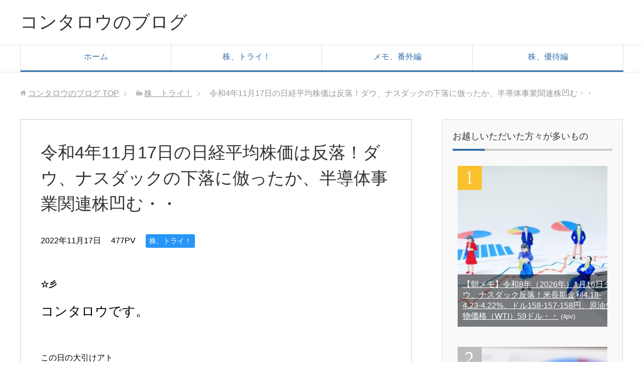

--- FILE ---
content_type: text/html; charset=UTF-8
request_url: https://rabbitcarius.com/stock/stock20221117-2/
body_size: 20229
content:
<!DOCTYPE html>
<html lang="ja"
      class="col2">
<head prefix="og: http://ogp.me/ns# fb: http://ogp.me/ns/fb#">

    <title>令和4年11月17日の日経平均株価は反落！ダウ、ナスダックの下落に倣ったか、半導体事業関連株凹む・・</title>
    <meta charset="UTF-8">
    <meta http-equiv="X-UA-Compatible" content="IE=edge">
	        <meta name="viewport" content="width=device-width, initial-scale=1.0">
					            <meta name="description" content="令和4年11月17日の日経平均株価は反落！ダウ、ナスダックの下落に倣ったか、半導体事業関連株凹む・・">
		<link rel="canonical" href="https://rabbitcarius.com/stock/stock20221117-2/" />
<meta name='robots' content='max-image-preview:large' />
<link rel="alternate" type="application/rss+xml" title="コンタロウのブログ &raquo; フィード" href="https://rabbitcarius.com/feed/" />
<link rel="alternate" type="application/rss+xml" title="コンタロウのブログ &raquo; コメントフィード" href="https://rabbitcarius.com/comments/feed/" />
<link rel="alternate" type="application/rss+xml" title="コンタロウのブログ &raquo; 令和4年11月17日の日経平均株価は反落！ダウ、ナスダックの下落に倣ったか、半導体事業関連株凹む・・ のコメントのフィード" href="https://rabbitcarius.com/stock/stock20221117-2/feed/" />
<link rel="alternate" title="oEmbed (JSON)" type="application/json+oembed" href="https://rabbitcarius.com/wp-json/oembed/1.0/embed?url=https%3A%2F%2Frabbitcarius.com%2Fstock%2Fstock20221117-2%2F" />
<link rel="alternate" title="oEmbed (XML)" type="text/xml+oembed" href="https://rabbitcarius.com/wp-json/oembed/1.0/embed?url=https%3A%2F%2Frabbitcarius.com%2Fstock%2Fstock20221117-2%2F&#038;format=xml" />
<style id='wp-img-auto-sizes-contain-inline-css' type='text/css'>
img:is([sizes=auto i],[sizes^="auto," i]){contain-intrinsic-size:3000px 1500px}
/*# sourceURL=wp-img-auto-sizes-contain-inline-css */
</style>
<style id='wp-emoji-styles-inline-css' type='text/css'>

	img.wp-smiley, img.emoji {
		display: inline !important;
		border: none !important;
		box-shadow: none !important;
		height: 1em !important;
		width: 1em !important;
		margin: 0 0.07em !important;
		vertical-align: -0.1em !important;
		background: none !important;
		padding: 0 !important;
	}
/*# sourceURL=wp-emoji-styles-inline-css */
</style>
<style id='wp-block-library-inline-css' type='text/css'>
:root{--wp-block-synced-color:#7a00df;--wp-block-synced-color--rgb:122,0,223;--wp-bound-block-color:var(--wp-block-synced-color);--wp-editor-canvas-background:#ddd;--wp-admin-theme-color:#007cba;--wp-admin-theme-color--rgb:0,124,186;--wp-admin-theme-color-darker-10:#006ba1;--wp-admin-theme-color-darker-10--rgb:0,107,160.5;--wp-admin-theme-color-darker-20:#005a87;--wp-admin-theme-color-darker-20--rgb:0,90,135;--wp-admin-border-width-focus:2px}@media (min-resolution:192dpi){:root{--wp-admin-border-width-focus:1.5px}}.wp-element-button{cursor:pointer}:root .has-very-light-gray-background-color{background-color:#eee}:root .has-very-dark-gray-background-color{background-color:#313131}:root .has-very-light-gray-color{color:#eee}:root .has-very-dark-gray-color{color:#313131}:root .has-vivid-green-cyan-to-vivid-cyan-blue-gradient-background{background:linear-gradient(135deg,#00d084,#0693e3)}:root .has-purple-crush-gradient-background{background:linear-gradient(135deg,#34e2e4,#4721fb 50%,#ab1dfe)}:root .has-hazy-dawn-gradient-background{background:linear-gradient(135deg,#faaca8,#dad0ec)}:root .has-subdued-olive-gradient-background{background:linear-gradient(135deg,#fafae1,#67a671)}:root .has-atomic-cream-gradient-background{background:linear-gradient(135deg,#fdd79a,#004a59)}:root .has-nightshade-gradient-background{background:linear-gradient(135deg,#330968,#31cdcf)}:root .has-midnight-gradient-background{background:linear-gradient(135deg,#020381,#2874fc)}:root{--wp--preset--font-size--normal:16px;--wp--preset--font-size--huge:42px}.has-regular-font-size{font-size:1em}.has-larger-font-size{font-size:2.625em}.has-normal-font-size{font-size:var(--wp--preset--font-size--normal)}.has-huge-font-size{font-size:var(--wp--preset--font-size--huge)}.has-text-align-center{text-align:center}.has-text-align-left{text-align:left}.has-text-align-right{text-align:right}.has-fit-text{white-space:nowrap!important}#end-resizable-editor-section{display:none}.aligncenter{clear:both}.items-justified-left{justify-content:flex-start}.items-justified-center{justify-content:center}.items-justified-right{justify-content:flex-end}.items-justified-space-between{justify-content:space-between}.screen-reader-text{border:0;clip-path:inset(50%);height:1px;margin:-1px;overflow:hidden;padding:0;position:absolute;width:1px;word-wrap:normal!important}.screen-reader-text:focus{background-color:#ddd;clip-path:none;color:#444;display:block;font-size:1em;height:auto;left:5px;line-height:normal;padding:15px 23px 14px;text-decoration:none;top:5px;width:auto;z-index:100000}html :where(.has-border-color){border-style:solid}html :where([style*=border-top-color]){border-top-style:solid}html :where([style*=border-right-color]){border-right-style:solid}html :where([style*=border-bottom-color]){border-bottom-style:solid}html :where([style*=border-left-color]){border-left-style:solid}html :where([style*=border-width]){border-style:solid}html :where([style*=border-top-width]){border-top-style:solid}html :where([style*=border-right-width]){border-right-style:solid}html :where([style*=border-bottom-width]){border-bottom-style:solid}html :where([style*=border-left-width]){border-left-style:solid}html :where(img[class*=wp-image-]){height:auto;max-width:100%}:where(figure){margin:0 0 1em}html :where(.is-position-sticky){--wp-admin--admin-bar--position-offset:var(--wp-admin--admin-bar--height,0px)}@media screen and (max-width:600px){html :where(.is-position-sticky){--wp-admin--admin-bar--position-offset:0px}}

/*# sourceURL=wp-block-library-inline-css */
</style><style id='global-styles-inline-css' type='text/css'>
:root{--wp--preset--aspect-ratio--square: 1;--wp--preset--aspect-ratio--4-3: 4/3;--wp--preset--aspect-ratio--3-4: 3/4;--wp--preset--aspect-ratio--3-2: 3/2;--wp--preset--aspect-ratio--2-3: 2/3;--wp--preset--aspect-ratio--16-9: 16/9;--wp--preset--aspect-ratio--9-16: 9/16;--wp--preset--color--black: #000000;--wp--preset--color--cyan-bluish-gray: #abb8c3;--wp--preset--color--white: #ffffff;--wp--preset--color--pale-pink: #f78da7;--wp--preset--color--vivid-red: #cf2e2e;--wp--preset--color--luminous-vivid-orange: #ff6900;--wp--preset--color--luminous-vivid-amber: #fcb900;--wp--preset--color--light-green-cyan: #7bdcb5;--wp--preset--color--vivid-green-cyan: #00d084;--wp--preset--color--pale-cyan-blue: #8ed1fc;--wp--preset--color--vivid-cyan-blue: #0693e3;--wp--preset--color--vivid-purple: #9b51e0;--wp--preset--gradient--vivid-cyan-blue-to-vivid-purple: linear-gradient(135deg,rgb(6,147,227) 0%,rgb(155,81,224) 100%);--wp--preset--gradient--light-green-cyan-to-vivid-green-cyan: linear-gradient(135deg,rgb(122,220,180) 0%,rgb(0,208,130) 100%);--wp--preset--gradient--luminous-vivid-amber-to-luminous-vivid-orange: linear-gradient(135deg,rgb(252,185,0) 0%,rgb(255,105,0) 100%);--wp--preset--gradient--luminous-vivid-orange-to-vivid-red: linear-gradient(135deg,rgb(255,105,0) 0%,rgb(207,46,46) 100%);--wp--preset--gradient--very-light-gray-to-cyan-bluish-gray: linear-gradient(135deg,rgb(238,238,238) 0%,rgb(169,184,195) 100%);--wp--preset--gradient--cool-to-warm-spectrum: linear-gradient(135deg,rgb(74,234,220) 0%,rgb(151,120,209) 20%,rgb(207,42,186) 40%,rgb(238,44,130) 60%,rgb(251,105,98) 80%,rgb(254,248,76) 100%);--wp--preset--gradient--blush-light-purple: linear-gradient(135deg,rgb(255,206,236) 0%,rgb(152,150,240) 100%);--wp--preset--gradient--blush-bordeaux: linear-gradient(135deg,rgb(254,205,165) 0%,rgb(254,45,45) 50%,rgb(107,0,62) 100%);--wp--preset--gradient--luminous-dusk: linear-gradient(135deg,rgb(255,203,112) 0%,rgb(199,81,192) 50%,rgb(65,88,208) 100%);--wp--preset--gradient--pale-ocean: linear-gradient(135deg,rgb(255,245,203) 0%,rgb(182,227,212) 50%,rgb(51,167,181) 100%);--wp--preset--gradient--electric-grass: linear-gradient(135deg,rgb(202,248,128) 0%,rgb(113,206,126) 100%);--wp--preset--gradient--midnight: linear-gradient(135deg,rgb(2,3,129) 0%,rgb(40,116,252) 100%);--wp--preset--font-size--small: 13px;--wp--preset--font-size--medium: 20px;--wp--preset--font-size--large: 36px;--wp--preset--font-size--x-large: 42px;--wp--preset--spacing--20: 0.44rem;--wp--preset--spacing--30: 0.67rem;--wp--preset--spacing--40: 1rem;--wp--preset--spacing--50: 1.5rem;--wp--preset--spacing--60: 2.25rem;--wp--preset--spacing--70: 3.38rem;--wp--preset--spacing--80: 5.06rem;--wp--preset--shadow--natural: 6px 6px 9px rgba(0, 0, 0, 0.2);--wp--preset--shadow--deep: 12px 12px 50px rgba(0, 0, 0, 0.4);--wp--preset--shadow--sharp: 6px 6px 0px rgba(0, 0, 0, 0.2);--wp--preset--shadow--outlined: 6px 6px 0px -3px rgb(255, 255, 255), 6px 6px rgb(0, 0, 0);--wp--preset--shadow--crisp: 6px 6px 0px rgb(0, 0, 0);}:where(.is-layout-flex){gap: 0.5em;}:where(.is-layout-grid){gap: 0.5em;}body .is-layout-flex{display: flex;}.is-layout-flex{flex-wrap: wrap;align-items: center;}.is-layout-flex > :is(*, div){margin: 0;}body .is-layout-grid{display: grid;}.is-layout-grid > :is(*, div){margin: 0;}:where(.wp-block-columns.is-layout-flex){gap: 2em;}:where(.wp-block-columns.is-layout-grid){gap: 2em;}:where(.wp-block-post-template.is-layout-flex){gap: 1.25em;}:where(.wp-block-post-template.is-layout-grid){gap: 1.25em;}.has-black-color{color: var(--wp--preset--color--black) !important;}.has-cyan-bluish-gray-color{color: var(--wp--preset--color--cyan-bluish-gray) !important;}.has-white-color{color: var(--wp--preset--color--white) !important;}.has-pale-pink-color{color: var(--wp--preset--color--pale-pink) !important;}.has-vivid-red-color{color: var(--wp--preset--color--vivid-red) !important;}.has-luminous-vivid-orange-color{color: var(--wp--preset--color--luminous-vivid-orange) !important;}.has-luminous-vivid-amber-color{color: var(--wp--preset--color--luminous-vivid-amber) !important;}.has-light-green-cyan-color{color: var(--wp--preset--color--light-green-cyan) !important;}.has-vivid-green-cyan-color{color: var(--wp--preset--color--vivid-green-cyan) !important;}.has-pale-cyan-blue-color{color: var(--wp--preset--color--pale-cyan-blue) !important;}.has-vivid-cyan-blue-color{color: var(--wp--preset--color--vivid-cyan-blue) !important;}.has-vivid-purple-color{color: var(--wp--preset--color--vivid-purple) !important;}.has-black-background-color{background-color: var(--wp--preset--color--black) !important;}.has-cyan-bluish-gray-background-color{background-color: var(--wp--preset--color--cyan-bluish-gray) !important;}.has-white-background-color{background-color: var(--wp--preset--color--white) !important;}.has-pale-pink-background-color{background-color: var(--wp--preset--color--pale-pink) !important;}.has-vivid-red-background-color{background-color: var(--wp--preset--color--vivid-red) !important;}.has-luminous-vivid-orange-background-color{background-color: var(--wp--preset--color--luminous-vivid-orange) !important;}.has-luminous-vivid-amber-background-color{background-color: var(--wp--preset--color--luminous-vivid-amber) !important;}.has-light-green-cyan-background-color{background-color: var(--wp--preset--color--light-green-cyan) !important;}.has-vivid-green-cyan-background-color{background-color: var(--wp--preset--color--vivid-green-cyan) !important;}.has-pale-cyan-blue-background-color{background-color: var(--wp--preset--color--pale-cyan-blue) !important;}.has-vivid-cyan-blue-background-color{background-color: var(--wp--preset--color--vivid-cyan-blue) !important;}.has-vivid-purple-background-color{background-color: var(--wp--preset--color--vivid-purple) !important;}.has-black-border-color{border-color: var(--wp--preset--color--black) !important;}.has-cyan-bluish-gray-border-color{border-color: var(--wp--preset--color--cyan-bluish-gray) !important;}.has-white-border-color{border-color: var(--wp--preset--color--white) !important;}.has-pale-pink-border-color{border-color: var(--wp--preset--color--pale-pink) !important;}.has-vivid-red-border-color{border-color: var(--wp--preset--color--vivid-red) !important;}.has-luminous-vivid-orange-border-color{border-color: var(--wp--preset--color--luminous-vivid-orange) !important;}.has-luminous-vivid-amber-border-color{border-color: var(--wp--preset--color--luminous-vivid-amber) !important;}.has-light-green-cyan-border-color{border-color: var(--wp--preset--color--light-green-cyan) !important;}.has-vivid-green-cyan-border-color{border-color: var(--wp--preset--color--vivid-green-cyan) !important;}.has-pale-cyan-blue-border-color{border-color: var(--wp--preset--color--pale-cyan-blue) !important;}.has-vivid-cyan-blue-border-color{border-color: var(--wp--preset--color--vivid-cyan-blue) !important;}.has-vivid-purple-border-color{border-color: var(--wp--preset--color--vivid-purple) !important;}.has-vivid-cyan-blue-to-vivid-purple-gradient-background{background: var(--wp--preset--gradient--vivid-cyan-blue-to-vivid-purple) !important;}.has-light-green-cyan-to-vivid-green-cyan-gradient-background{background: var(--wp--preset--gradient--light-green-cyan-to-vivid-green-cyan) !important;}.has-luminous-vivid-amber-to-luminous-vivid-orange-gradient-background{background: var(--wp--preset--gradient--luminous-vivid-amber-to-luminous-vivid-orange) !important;}.has-luminous-vivid-orange-to-vivid-red-gradient-background{background: var(--wp--preset--gradient--luminous-vivid-orange-to-vivid-red) !important;}.has-very-light-gray-to-cyan-bluish-gray-gradient-background{background: var(--wp--preset--gradient--very-light-gray-to-cyan-bluish-gray) !important;}.has-cool-to-warm-spectrum-gradient-background{background: var(--wp--preset--gradient--cool-to-warm-spectrum) !important;}.has-blush-light-purple-gradient-background{background: var(--wp--preset--gradient--blush-light-purple) !important;}.has-blush-bordeaux-gradient-background{background: var(--wp--preset--gradient--blush-bordeaux) !important;}.has-luminous-dusk-gradient-background{background: var(--wp--preset--gradient--luminous-dusk) !important;}.has-pale-ocean-gradient-background{background: var(--wp--preset--gradient--pale-ocean) !important;}.has-electric-grass-gradient-background{background: var(--wp--preset--gradient--electric-grass) !important;}.has-midnight-gradient-background{background: var(--wp--preset--gradient--midnight) !important;}.has-small-font-size{font-size: var(--wp--preset--font-size--small) !important;}.has-medium-font-size{font-size: var(--wp--preset--font-size--medium) !important;}.has-large-font-size{font-size: var(--wp--preset--font-size--large) !important;}.has-x-large-font-size{font-size: var(--wp--preset--font-size--x-large) !important;}
/*# sourceURL=global-styles-inline-css */
</style>

<style id='classic-theme-styles-inline-css' type='text/css'>
/*! This file is auto-generated */
.wp-block-button__link{color:#fff;background-color:#32373c;border-radius:9999px;box-shadow:none;text-decoration:none;padding:calc(.667em + 2px) calc(1.333em + 2px);font-size:1.125em}.wp-block-file__button{background:#32373c;color:#fff;text-decoration:none}
/*# sourceURL=/wp-includes/css/classic-themes.min.css */
</style>
<link rel='stylesheet' id='contact-form-7-css' href='https://rabbitcarius.com/wp-content/plugins/contact-form-7/includes/css/styles.css?ver=6.1.4' type='text/css' media='all' />
<link rel='stylesheet' id='pz-linkcard-css-css' href='//rabbitcarius.com/wp-content/uploads/pz-linkcard/style/style.min.css?ver=2.5.8.3' type='text/css' media='all' />
<link rel='stylesheet' id='keni_base-css' href='https://rabbitcarius.com/wp-content/themes/keni71_wp_corp_blue_201903011448/base.css?ver=6.9' type='text/css' media='all' />
<link rel='stylesheet' id='keni_rwd-css' href='https://rabbitcarius.com/wp-content/themes/keni71_wp_corp_blue_201903011448/rwd.css?ver=6.9' type='text/css' media='all' />
<script type="text/javascript" src="https://rabbitcarius.com/wp-includes/js/jquery/jquery.min.js?ver=3.7.1" id="jquery-core-js"></script>
<script type="text/javascript" src="https://rabbitcarius.com/wp-includes/js/jquery/jquery-migrate.min.js?ver=3.4.1" id="jquery-migrate-js"></script>
<link rel="https://api.w.org/" href="https://rabbitcarius.com/wp-json/" /><link rel="alternate" title="JSON" type="application/json" href="https://rabbitcarius.com/wp-json/wp/v2/posts/37282" /><link rel="EditURI" type="application/rsd+xml" title="RSD" href="https://rabbitcarius.com/xmlrpc.php?rsd" />
<meta name="generator" content="WordPress 6.9" />
<link rel='shortlink' href='https://rabbitcarius.com/?p=37282' />
<style type="text/css">.recentcomments a{display:inline !important;padding:0 !important;margin:0 !important;}</style><link rel="icon" href="https://rabbitcarius.com/wp-content/uploads/2020/11/cropped-コンタロウ株式画像-32x32.jpg" sizes="32x32" />
<link rel="icon" href="https://rabbitcarius.com/wp-content/uploads/2020/11/cropped-コンタロウ株式画像-192x192.jpg" sizes="192x192" />
<link rel="apple-touch-icon" href="https://rabbitcarius.com/wp-content/uploads/2020/11/cropped-コンタロウ株式画像-180x180.jpg" />
<meta name="msapplication-TileImage" content="https://rabbitcarius.com/wp-content/uploads/2020/11/cropped-コンタロウ株式画像-270x270.jpg" />
<style id="sccss">/* Enter Your Custom CSS Here */
.example { font-size:12px; }
.aka{ color: #FF4F4F; font-weight: bold; }
.aok{ color: #00008B; font-weight: bold; }
.mido{ color: #008000; font-weight: bold; }
.ao{ color: #0000FF; font-weight: bold; }
.choco{ color: #D2691E; font-weight: bold; }
.maroon{ color: #800000; font-weight: bold; }
.orange{ color: #FFA500; font-weight: bold; }
.orangered{ color: #FF4500; font-weight: bold; }
.yell{ background-color: yellow; }
.redl{ background-color: red; }
.green{ background-color:green; }
.ihin{ font-size:11px; }
.ihma{ font-size:10px; }
.ihgo{ font-size:15px; }
.ihha{ font-size:18px; }
.nima{ font-size:20px; }
.niha{ font-size:28px; }
.sama{ font-size:30px; }
.saha{ font-size:38px; }
.sima{ font-size:40px; }
.siha{ font-size:48px; }
.caution { background: rgba(241, 241, 241, 0.1);
border: #949494 1px dashed;
margin: 40px 0px 40px 0px;
padding: 1em 3%; }
.cautionf{ background: rgba(241, 241, 241, 0.1);
border: #ADFF2F 3px solid;
margin: 40px 0px 40px 0px;
padding: 1em 3%; }
.cautiong{ background: rgba(241, 241, 241, 0.1);
border: #6090EF 3px solid;
margin: 40px 0px 40px 0px;
padding: 1em 3%; }
.cautionh{ background: rgba(241, 241, 241, 0.1);
border: #E9967A 3px solid;
margin: 40px 0px 40px 0px;
padding: 1em 3%; }
.cautioni{ background: rgba(241, 241, 241, 0.1);
border: #FF0000 3px solid;
margin: 40px 0px 40px 0px;
padding: 1em 3%; }
.cautionj{ background: rgba(241, 241, 241, 0.1);
border: #FF0000 5px solid;
margin: 40px 0px 40px 0px;
padding: 1em 3%; }
.cautiona{ background: rgba(241, 241, 241, 0.1);
border: #949494 1px solid;
margin: 40px 0px 40px 0px;
padding: 1em 3%; }
.cautionb {  width: 160px;
background: rgba(241, 241, 241, 0.1);
border: #949494 1px solid;
margin: 40px 0px 40px 0px;
padding: 1em 3%; }
.cautionc {  width: 200px;
background: rgba(241, 241, 241, 0.1);
border: #949494 1px solid;
margin: 40px 0px 40px 0px;
padding: 1em 3%; }
.cautiond {  width: 240px;
background: rgba(241, 241, 241, 0.1);
border: #949494 1px solid;
margin: 40px 0px 40px 0px;
padding: 1em 3%; }
.cautione {  width: 240px;
background: rgba(241, 241, 241, 0.1);
border: #949494 1px dashed;
margin: 40px 0px 40px 0px;
padding: 1em 3%; }
.post h31 {
margin: 45px 0px 35px 0px;
padding: 12px 10px;
background: #1E90FF;
color: #ffffff;
}
.post h41 {
margin: 45px 0px 35px 0px;
border-left: 23px solid #6090EF;
margin-left: 10px;
padding-left: 10px;
}
.waku_01{
width: 100%;
border-collapse: collapse;
}
.waku_01 th{
width: 25%;
padding: 8px;
text-align: left;
vertical-align: top;
color: #333;
background-color: #eee;
border: 1px solid #b9b9b9;
}
.waku_01 td{
width: 75%;
padding: 8px;
background-color: #fff;
border: 1px solid #b9b9b9;
}
.waku_02{
width: 100%;
border-collapse: collapse;
}
.waku_02 th{
width: 25%;
padding: 8px;
text-align: left;
vertical-align: top;
color: #333;
background-color: #FFE4C4;
border: 1px solid #b9b9b9;
}
.waku_02 td{
width: 75%;
padding: 8px;
background-color: #fff;
border: 1px solid #b9b9b9;
}
.waku_03{
width: 100%;
border-collapse: separate;
border-spacing: 0px;
border-top: 1px solid #ccc;
border-left: 1px solid #ccc;
}
.waku_03 th{
width:25%;
padding:8px;
text-align: left;
vertical-align: top;
color: #444;
background-color: #F0FFF0;
border-left: 3px double #999;
border-top: 1px solid #fff;
border-right: 1px solid #ccc;
border-bottom: 1px solid #ccc;
}
.waku_03 td{
width:75%;
padding:8px;
background-color: #fafafa;
border-right: 1px solid #ccc;
border-bottom: 1px solid #ccc;
}
.waku_04{
width: 100%;
border-collapse: separate;
border-spacing: 0px;
border-top: 1px solid #ccc;
border-left: 1px solid #ccc;
}
.waku_04 th{
width:25%;
padding:8px;
text-align: left;
vertical-align: top;
color: #444;
background-color: #87CEFA;
border-left: 3px double #999;
border-top: 1px solid #fff;
border-right: 1px solid #ccc;
border-bottom: 1px solid #ccc;
}
.waku_04 td{
width:75%;
padding:8px;
background-color: #fafafa;
border-right: 1px solid #ccc;
border-bottom: 1px solid #ccc;
}
.waku_05{
width: 100%;
border-collapse: separate;
border-spacing: 0px;
border-top: 1px solid #ccc;
border-left: 1px solid #ccc;
}
.waku_05 th{
width:25%;
padding:8px;
text-align: left;
vertical-align: top;
color: #444;
background-color: #F0E68C;
border-left: 3px double #999;
border-top: 1px solid #fff;
border-right: 1px solid #ccc;
border-bottom: 1px solid #ccc;
}
.waku_05 td{
width:75%;
padding:8px;
background-color: #fafafa;
border-right: 1px solid #ccc;
border-bottom: 1px solid #ccc;
}
.waku_06{
width: 100%;
border-collapse: separate;
border-spacing: 0px;
border-top: 1px solid #ccc;
border-left: 1px solid #ccc;
}
.waku_06 th{
width:25%;
padding:8px;
text-align: left;
vertical-align: top;
color: #444;
background-color: #FFB6C1;
border-left: 3px double #999;
border-top: 1px solid #fff;
border-right: 1px solid #ccc;
border-bottom: 1px solid #ccc;
}
.waku_06 td{
width:75%;
padding:8px;
background-color: #fafafa;
border-right: 1px solid #ccc;
border-bottom: 1px solid #ccc;
}
.waku_07{
width: 100%;
border-collapse: separate;
border-spacing: 0px;
border-top: 1px solid #ccc;
border-left: 1px solid #ccc;
}
.waku_07 th{
width:25%;
padding:8px;
text-align: left;
vertical-align: top;
color: #444;
background-color: #FFF8DC!important;
border-left: 3px double #999;
border-top: 1px solid #fff;
border-right: 1px solid #ccc;
border-bottom: 1px solid #ccc;
}
.waku_07 td{
width:75%;
padding:8px;
background-color: #fafafa!important;
border-right: 1px solid #ccc;
border-bottom: 1px solid #ccc;
}
.waku_08{
width: 100%;
border-collapse: separate;
border-spacing: 0px;
border-top: 1px solid #ccc;
border-left: 1px solid #ccc;
}
.waku_08 th{
width:40%;
padding:8px;
text-align: left;
vertical-align: top;
color: #444;
background-color: #FFF8DC!important;
border-left: 3px double #999;
border-top: 1px solid #fff;
border-right: 1px solid #ccc;
border-bottom: 1px solid #ccc;
}
.waku_08 td{
width:60%;
padding:8px;
background-color: #fafafa!important;
border-right: 1px solid #ccc;
border-bottom: 1px solid #ccc;
}
.waku_09{
width: 100%;
border-collapse: separate;
border-spacing: 0px;
border-top: 1px solid #ccc;
border-left: 1px solid #ccc;
}
.waku_09 th{
width:33%;
padding:8px;
text-align: left;
vertical-align: top;
color: #444;
background-color: #FFF8DC!important;
border-left: 3px double #999;
border-top: 1px solid #fff;
border-right: 1px solid #ccc;
border-bottom: 1px solid #ccc;
}
.waku_09 td{
width:67%;
padding:8px;
background-color: #fafafa!important;
border-right: 1px solid #ccc;
border-bottom: 1px solid #ccc;
}
.waku_10{
width: 30%;
border-collapse: separate;
border-spacing: 0px;
border-top: 1px solid #ccc;
border-left: 1px solid #ccc;
}
.waku_10 th{
padding:8px;
text-align: left;
vertical-align: top;
color: #444;
background-color: #FFB6C1!important;
border-left: 3px double #999;
border-top: 1px solid #fff;
border-right: 1px solid #ccc;
border-bottom: 1px solid #ccc;
}
.waku_11{
width: 100%;
border-collapse: separate;
border-spacing: 0px;
border-top: 1px solid #ccc;
border-left: 1px solid #ccc;
}
.waku_11 th{
width:35%;
padding:8px;
text-align: left;
vertical-align: top;
color: #444;
background-color: #87CEFA!important;
border-left: 3px double #999;
border-top: 1px solid #fff;
border-right: 1px solid #ccc;
border-bottom: 1px solid #ccc;
}
.waku_11 td{
width:35%;
padding:8px;
background-color: #FFF8DC!important;
border-right: 1px solid #ccc;
border-bottom: 1px solid #ccc;
}
.waku_12{
width: 100%;
border-collapse: separate;
border-spacing: 0px;
border-top: 1px solid #ccc;
border-left: 1px solid #ccc;
}
.waku_12 th{
width:50%;
padding:8px;
text-align: left;
vertical-align: top;
color: #444;
background-color: #f0f8ff!important;
border-left: 3px double #999;
border-top: 1px solid #fff;
border-right: 1px solid #ccc;
border-bottom: 1px solid #ccc;
}
.waku_12 td{
width:50%;
padding:8px;
background-color: #FFF8DC!important;
border-right: 1px solid #ccc;
border-bottom: 1px solid #ccc;
}
.waku_13{
width: 100%;
border-collapse: separate;
border-spacing: 0px;
border-top: 1px solid #ccc;
border-left: 1px solid #ccc;
}
.waku_13 th{
padding:8px;
text-align: left;
vertical-align: top;
color: #444;
background-color: #FFF5EE!important;
border-left: 3px double #999;
border-top: 1px solid #fff;
border-right: 1px solid #ccc;
border-bottom: 1px solid #ccc;
}
.waku_14{
width: 100%;
border-collapse: separate;
border-spacing: 0px;
border-top: 1px solid #ccc;
border-left: 1px solid #ccc;
}
.waku_14 th{
width:35%;
padding:8px;
text-align: left;
vertical-align: top;
color: #444;
background-color: #f5f5dc!important;
border-left: 3px double #999;
border-top: 1px solid #fff;
border-right: 1px solid #ccc;
border-bottom: 1px solid #ccc;
}
.waku_14 td{
width:65%;
padding:8px;
background-color: #FFF8DC!important;
border-right: 1px solid #ccc;
border-bottom: 1px solid #ccc;
}
.waku_15{
width: 100%;
border-collapse: separate;
border-spacing: 0px;
border-top: 1px solid #ccc;
border-left: 1px solid #ccc;
}
.waku_15 th{
width:14%;
padding:8px;
text-align: left;
vertical-align: top;
color: #444;
background-color: #87CEFA!important;
border-left: 3px double #999;
border-top: 1px solid #fff;
border-right: 1px solid #ccc;
border-bottom: 1px solid #ccc;
}
.waku_15 td{
width:86%;
padding:8px;
background-color: #FFF8DC!important;
border-right: 1px solid #ccc;
border-bottom: 1px solid #ccc;
}
.waku_16{
width: 100%;
border-collapse: separate;
border-spacing: 0px;
border-top: 1px solid #ccc;
border-left: 1px solid #ccc;
}
.waku_16 th{
padding:8px;
text-align: left;
vertical-align: top;
color: #444;
background-color: #ADFF2F!important;
border-left: 3px double #999;
border-top: 1px solid #fff;
border-right: 1px solid #ccc;
border-bottom: 1px solid #ccc;
}
.waku_17{
width: 100%;
border-collapse: separate;
border-spacing: 0px;
border-top: 1px solid #ccc;
border-left: 1px solid #ccc;
}
.waku_17 th{
width:30%;
padding:8px;
text-align: left;
vertical-align: top;
color: #444;
background-color: #87CEFA!important;
border-left: 3px double #999;
border-top: 1px solid #fff;
border-right: 1px solid #ccc;
border-bottom: 1px solid #ccc;
}
.waku_17 td{
width:35%;
padding:8px;
background-color: #FFF8DC!important;
border-right: 1px solid #ccc;
border-bottom: 1px solid #ccc;
}
.waku_18{
width: 100%;
border-collapse: separate;
border-spacing: 0px;
border-top: 1px solid #ccc;
border-left: 1px solid #ccc;
}
.waku_18 th{
width:25%;
padding:8px;
text-align: left;
vertical-align: top;
color: #444;
background-color: #FFBC61!important;
border-left: 3px double #999;
border-top: 1px solid #fff;
border-right: 1px solid #ccc;
border-bottom: 1px solid #ccc;
}
.waku_18 td{
width:25%;
padding:8px;
background-color: #F0E68C!important;
border-right: 1px solid #ccc;
border-bottom: 1px solid #ccc;
}
.waku_19{
width: 100%;
border-collapse: separate;
border-spacing: 0px;
border-top: 1px solid #ccc;
border-left: 1px solid #ccc;
}
.waku_19 th{
padding:8px;
text-align: left;
vertical-align: top;
color: #444;
background-color: #FFB6C1!important;
border-left: 3px double #999;
border-top: 1px solid #fff;
border-right: 1px solid #ccc;
border-bottom: 1px solid #ccc;
}
.waku_20{
width: 70%;
border-collapse: separate;
border-spacing: 0px;
border-top: 1px solid #ccc;
border-left: 1px solid #ccc;
}
.waku_20 th{
padding:8px;
text-align: left;
vertical-align: top;
color: #444;
background-color: #FFB6C1!important;
border-left: 3px double #999;
border-top: 1px solid #fff;
border-right: 1px solid #ccc;
border-bottom: 1px solid #ccc;
}
.waku_21{
width: 70%;
border-collapse: separate;
border-spacing: 0px;
border-top: 1px solid #ccc;
border-left: 1px solid #ccc;
}
.waku_21 th{
padding:8px;
text-align: left;
vertical-align: top;
color: #444;
background-color: #f0f8ff!important;
border-left: 3px double #999;
border-top: 1px solid #fff;
border-right: 1px solid #ccc;
border-bottom: 1px solid #ccc;
}
.waku_22{
width:100%;
border-collapse: separate;
border-spacing: 0px;
border-top: 1px solid #ccc;
border-left: 1px solid #ccc;
}
.waku_22 th{
padding:8px;
text-align: left;
vertical-align: top;
color: #444;
background-color: #FFB6C1!important;
border-left: 3px double #999;
border-top: 1px solid #fff;
border-right: 1px solid #ccc;
border-bottom: 1px solid #ccc;
}
.waku_23{
width: 100%;
border-collapse: separate;
border-spacing: 0px;
border-top: 1px solid #ccc;
border-left: 1px solid #ccc;
}
.waku_23 th{
padding:8px;
text-align: left;
vertical-align: top;
color: #444;
background-color: #87cefa!important;
border-left: 3px double #999;
border-top: 1px solid #fff;
border-right: 1px solid #ccc;
border-bottom: 1px solid #ccc;
}
.waku_24{
width: 100%;
border-collapse: separate;
border-spacing: 0px;
border-top: 1px solid #ccc;
border-left: 1px solid #ccc;
}
.waku_24 th{
width:50%;
padding:8px;
text-align: left;
vertical-align: top;
color: #444;
background-color: #87CEFA!important;
border-left: 3px double #999;
border-top: 1px solid #fff;
border-right: 1px solid #ccc;
border-bottom: 1px solid #ccc;
}
.waku_24 td{
width:50%;
padding:8px;
background-color: #FFF8DC!important;
border-right: 1px solid #ccc;
border-bottom: 1px solid #ccc;
}
.waku_25{
width: 100%;
border-collapse: separate;
border-spacing: 0px;
border-top: 1px solid #ccc;
border-left: 1px solid #ccc;
}
.waku_25 th{
padding:8px;
text-align: left;
vertical-align: top;
color: #444;
background-color: #fffff0!important;
border-left: 3px double #999;
border-top: 1px solid #fff;
border-right: 1px solid #ccc;
border-bottom: 1px solid #ccc;
}
.waku_26{
width: 70%;
border-collapse: separate;
border-spacing: 0px;
border-top: 1px solid #ccc;
border-left: 1px solid #ccc;
}
.waku_26 th{
padding:8px;
text-align: left;
vertical-align: top;
color: #444;
background-color: #fffff0!important;
border-left: 3px double #999;
border-top: 1px solid #fff;
border-right: 1px solid #ccc;
border-bottom: 1px solid #ccc;
}
.waku_27{
width: 100%;
border-collapse: separate;
border-spacing: 0px;
border-top: 1px solid #ccc;
border-left: 1px solid #ccc;
}
.waku_27 th{
width:20%;
padding:8px;
text-align: left;
vertical-align: top;
color: #444;
background-color: #87CEFA!important;
border-left: 3px double #999;
border-top: 1px solid #fff;
border-right: 1px solid #ccc;
border-bottom: 1px solid #ccc;
}
.waku_27 td{
width:80%;
padding:8px;
background-color: #fffff0!important;
border-right: 1px solid #ccc;
border-bottom: 1px solid #ccc;
}
.waku_28{
width: 100%;
border-collapse: separate;
border-spacing: 0px;
border-top: 1px solid #ccc;
border-left: 1px solid #ccc;
}
.waku_28 th{
width:28%;
padding:8px;
text-align: left;
vertical-align: top;
color: #444;
background-color: #FFFFF0!important;
border-left: 3px double #999;
border-top: 1px solid #fff;
border-right: 1px solid #ccc;
border-bottom: 1px solid #ccc;
}
.waku_28 td{
width:72%;
padding:8px;
background-color: #fffff0!important;
border-right: 1px solid #ccc;
border-bottom: 1px solid #ccc;
}
.waku_29{
width: 100%;
border-collapse: separate;
border-spacing: 0px;
border-top: 1px solid #ccc;
border-left: 1px solid #ccc;
}
.waku_29 th{
width:50%;
padding:8px;
text-align: left;
vertical-align: top;
color: #444;
background-color: #FFF8DC!important;
border-left: 3px double #999;
border-top: 1px solid #fff;
border-right: 1px solid #ccc;
border-bottom: 1px solid #ccc;
}
.waku_29 td{
width:50%;
padding:8px;
background-color: #FFF8DC!important;
border-right: 1px solid #ccc;
border-bottom: 1px solid #ccc;
}
.waku_30{
width: 100%;
border-collapse: separate;
border-spacing: 0px;
border-top: 1px solid #ccc;
border-left: 1px solid #ccc;
}
.waku_30 th{
width:65%;
padding:8px;
text-align: left;
vertical-align: top;
color: #444;
background-color: #FED0E0!important;
border-left: 3px double #999;
border-top: 1px solid #fff;
border-right: 1px solid #ccc;
border-bottom: 1px solid #ccc;
}
.waku_30 td{
width:35%;
padding:8px;
background-color: #FFF8DC!important;
border-right: 1px solid #ccc;
border-bottom: 1px solid #ccc;
}
.waku_31{
width: 100%;
border-collapse: separate;
border-spacing: 0px;
border-top: 1px solid #ccc;
border-left: 1px solid #ccc;
}
.waku_31 th{
width:34%;
padding:8px;
text-align: left;
vertical-align: top;
color: #444;
background-color: #FFFFF0!important;
border-left: 3px double #999;
border-top: 1px solid #fff;
border-right: 1px solid #ccc;
border-bottom: 1px solid #ccc;
}
.waku_31 td{
width:22%;
padding:8px;
background-color: #FFFFF0!important;
border-right: 1px solid #ccc;
border-bottom: 1px solid #ccc;
}
.waku_32{
width: 100%;
border-collapse: separate;
border-spacing: 0px;
border-top: 1px solid #ccc;
border-left: 1px solid #ccc;
}
.waku_32 th{
padding:8px;
text-align: left;
vertical-align: top;
color: #444;
background-color: #adff2f!important;
border-left: 3px double #999;
border-top: 1px solid #fff;
border-right: 1px solid #ccc;
border-bottom: 1px solid #ccc;
}
.waku_33{
width: 100%;
border-collapse: separate;
border-spacing: 0px;
border-top: 1px solid #ccc;
border-left: 1px solid #ccc;
}
.waku_33 th{
padding:8px;
text-align: left;
vertical-align: top;
color: #444;
background-color: #ffb6c1!important;
border-left: 3px double #999;
border-top: 1px solid #fff;
border-right: 1px solid #ccc;
border-bottom: 1px solid #ccc;
}
.waku_34{
width: 50%;
border-collapse: separate;
border-spacing: 0px;
border-top: 1px solid #ccc;
border-left: 1px solid #ccc;
}
.waku_34 th{
width: 50%;
padding:8px;
text-align: left;
vertical-align: top;
color: #444;
background-color: #fffff0!important;
border-left: 3px double #999;
border-top: 1px solid #fff;
border-right: 1px solid #ccc;
border-bottom: 1px solid #ccc;
}
.waku_35{
width: 50%;
border-collapse: separate;
border-spacing: 0px;
border-top: 1px solid #ccc;
border-left: 1px solid #ccc;
}
.waku_35 th{
width: 50%;
padding:8px;
text-align: left;
vertical-align: top;
color: #444;
background-color: #fed0e0!important;
border-left: 3px double #999;
border-top: 1px solid #fff;
border-right: 1px solid #ccc;
border-bottom: 1px solid #ccc;
}
.waku_36{
width: 100%;
border-collapse: separate;
border-spacing: 0px;
border-top: 1px solid #ccc;
border-left: 1px solid #ccc;
}
.waku_36 th{
width:6%;
padding:8px;
text-align: left;
vertical-align: top;
color: #444;
background-color: #Ffdab9!important;
border-left: 3px double #999;
border-top: 1px solid #fff;
border-right: 1px solid #ccc;
border-bottom: 1px solid #ccc;
}
.waku_36 td{
width:94%;
padding:8px;
background-color: #FFF8DC!important;
border-right: 1px solid #ccc;
border-bottom: 1px solid #ccc;
}
.waku_37{
width: 87%;
border-collapse: separate;
border-spacing: 0px;
border-top: 1px solid #ccc;
border-left: 1px solid #ccc;
}
.waku_37 th{
padding:8px;
text-align: left;
vertical-align: top;
color: #444;
background-color: #faf0e6!important;
border-left: 3px double #999;
border-top: 1px solid #fff;
border-right: 1px solid #ccc;
border-bottom: 1px solid #ccc;
}

.waku_38{
width: 35%;
border-collapse: separate;
border-spacing: 0px;
border-top: 1px solid #ccc;
border-left: 1px solid #ccc;
}
.waku_38 th{
padding:8px;
text-align: left;
vertical-align: top;
color: #444;
background-color: #faf0e6!important;
border-left: 3px double #999;
border-top: 1px solid #fff;
border-right: 1px solid #ccc;
border-bottom: 1px solid #ccc;
}

.waku_39{
width: 55%;
border-collapse: separate;
border-spacing: 0px;
border-top: 1px solid #ccc;
border-left: 1px solid #ccc;
}
.waku_39 th{
padding:8px;
text-align: left;
vertical-align: top;
color: #444;
background-color: #faf0e6!important;
border-left: 3px double #999;
border-top: 1px solid #fff;
border-right: 1px solid #ccc;
border-bottom: 1px solid #ccc;
}

.waku_40{
width: 75%;
border-collapse: separate;
border-spacing: 0px;
border-top: 1px solid #ccc;
border-left: 1px solid #ccc;
}
.waku_40 th{
padding:8px;
text-align: left;
vertical-align: top;
color: #444;
background-color: #faf0e6!important;
border-left: 3px double #999;
border-top: 1px solid #fff;
border-right: 1px solid #ccc;
border-bottom: 1px solid #ccc;
}

.waku_41{
width: 85%;
border-collapse: separate;
border-spacing: 0px;
border-top: 1px solid #ccc;
border-left: 1px solid #ccc;
}
.waku_41 th{
padding:8px;
text-align: left;
vertical-align: top;
color: #444;
background-color: #faf0e6!important;
border-left: 3px double #999;
border-top: 1px solid #fff;
border-right: 1px solid #ccc;
border-bottom: 1px solid #ccc;
}
.waku_42{
width: 80%;
border-collapse: separate;
border-spacing: 0px;
border-top: 1px solid #ccc;
border-left: 1px solid #ccc;
}
.waku_42 th{
width:20%;
padding:8px;
text-align: center!important;
vertical-align: top;
color: #444;
background-color: #f0f8ff!important;
border-left: 3px double #999;
border-top: 1px solid #fff;
border-right: 1px solid #ccc;
border-bottom: 1px solid #ccc;
}
.waku_42 td{
width:60%;
padding:8px;
background-color: #fff5ee!important;
border-right: 1px solid #ccc;
border-bottom: 1px solid #ccc;
}
.waku_43{
width: 60%;
border-collapse: separate;
border-spacing: 0px;
border-top: 1px solid #ccc;
border-left: 1px solid #ccc;
}
.waku_43 th{
width:10%;
padding:8px;
text-align: center!important;
vertical-align: top;
color: #444;
background-color: #f0f8ff!important;
border-left: 3px double #999;
border-top: 1px solid #fff;
border-right: 1px solid #ccc;
border-bottom: 1px solid #ccc;
}
.waku_43 td{
width:50%;
padding:8px;
background-color: #fff5ee!important;
border-right: 1px solid #ccc;
border-bottom: 1px solid #ccc;
}
.waku_44{
width: 70%;
border-collapse: separate;
border-spacing: 0px;
border-top: 1px solid #ccc;
border-left: 1px solid #ccc;
}
.waku_44 th{
width:10%;
padding:8px;
text-align: center!important;
vertical-align: top;
color: #444;
background-color: #f0f8ff!important;
border-left: 3px double #999;
border-top: 1px solid #fff;
border-right: 1px solid #ccc;
border-bottom: 1px solid #ccc;
}
.waku_44 td{
width:60%;
padding:8px;
background-color: #fff5ee!important;
border-right: 1px solid #ccc;
border-bottom: 1px solid #ccc;
}
.waku_45{
width: 40%;
border-collapse: separate;
border-spacing: 0px;
border-top: 1px solid #ccc;
border-left: 1px solid #ccc;
}
.waku_45 th{
width:10%;
padding:8px;
text-align: left;
vertical-align: top;
color: #444;
background-color: #f5f5f5!important;
border-left: 3px double #999;
border-top: 1px solid #fff;
border-right: 1px solid #ccc;
border-bottom: 1px solid #ccc;
}
.waku_45 td{
width:30%;
padding:8px;
background-color: #fff5ee!important;
border-right: 1px solid #ccc;
border-bottom: 1px solid #ccc;
}
.waku_46{
width: 70%;
border-collapse: separate;
border-spacing: 0px;
border-top: 1px solid #ccc;
border-left: 1px solid #ccc;
}
.waku_46 th{
width:28%;
padding:8px;
text-align: left;
vertical-align: top;
color: #444;
background-color: #f5f5f5!important;
border-left: 3px double #999;
border-top: 1px solid #fff;
border-right: 1px solid #ccc;
border-bottom: 1px solid #ccc;
}
.waku_46 td{
width:42%;
padding:8px;
background-color: #fff5ee!important;
border-right: 1px solid #ccc;
border-bottom: 1px solid #ccc;
}
.waku_47{
width: 90%;
border-collapse: separate;
border-spacing: 0px;
border-top: 1px solid #ccc;
border-left: 1px solid #ccc;
}
.waku_47 th{
width:10%;
padding:8px;
text-align: center!important;
vertical-align: top;
color: #444;
background-color: #f0f8ff!important;
border-left: 3px double #999;
border-top: 1px solid #fff;
border-right: 1px solid #ccc;
border-bottom: 1px solid #ccc;
}
.waku_47 td{
width:80%;
padding:8px;
background-color: #fff5ee!important;
border-right: 1px solid #ccc;
border-bottom: 1px solid #ccc;
}
.waku_48{
width: 30%;
border-collapse: separate;
border-spacing: 0px;
border-top: 1px solid #ccc;
border-left: 1px solid #ccc;
}
.waku_48 th{
width: 30%;
padding:8px;
text-align: left;
vertical-align: top;
color: #444;
background-color: #fed0e0!important;
border-left: 3px double #999;
border-top: 1px solid #fff;
border-right: 1px solid #ccc;
border-bottom: 1px solid #ccc;
}
.waku_49{
width: 20%;
border-collapse: separate;
border-spacing: 0px;
border-top: 1px solid #ccc;
border-left: 1px solid #ccc;
}
.waku_49 th{
width: 20%;
padding:8px;
text-align: left;
vertical-align: top;
color: #444;
background-color: #fed0e0!important;
border-left: 3px double #999;
border-top: 1px solid #fff;
border-right: 1px solid #ccc;
border-bottom: 1px solid #ccc;
}
.waku_50{
width: 80%;
border-collapse: separate;
border-spacing: 0px;
border-top: 1px solid #ccc;
border-left: 1px solid #ccc;
}
.waku_50 th{
padding:8px;
text-align: left;
vertical-align: top;
color: #444;
background-color: #f5fffa!important;
border-left: 3px double #999;
border-top: 1px solid #fff;
border-right: 1px solid #ccc;
border-bottom: 1px solid #ccc;
}
.waku_51{
width: 92%;
border-collapse: separate;
border-spacing: 0px;
border-top: 1px solid #ccc;
border-left: 1px solid #ccc;
}
.waku_51 th{
padding:8px;
text-align: left;
vertical-align: top;
color: #444;
background-color: #fed0e0!important;
border-left: 3px double #999;
border-top: 1px solid #fff;
border-right: 1px solid #ccc;
border-bottom: 1px solid #ccc;
}
.waku_52{
width: 100%;
border-collapse: separate;
border-spacing: 0px;
border-top: 1px solid #ccc;
border-left: 1px solid #ccc;
}
.waku_52 th{
width:20%;
padding:8px;
text-align: left;
vertical-align: top;
color: #444;
background-color: #f5f5f5!important;
border-left: 3px double #999;
border-top: 1px solid #fff;
border-right: 1px solid #ccc;
border-bottom: 1px solid #ccc;
}
.waku_52 td{
width:20%;
padding:8px;
background-color: #fff5ee!important;
border-right: 1px solid #ccc;
border-bottom: 1px solid #ccc;
}
.waku_53{
width: 80%;
border-collapse: separate;
border-spacing: 0px;
border-top: 1px solid #ccc;
border-left: 1px solid #ccc;
}
.waku_53 th{
width:40%;
padding:8px;
text-align: left;
vertical-align: top;
color: #444;
background-color: #fffff0!important;
border-left: 3px double #999;
border-top: 1px solid #fff;
border-right: 1px solid #ccc;
border-bottom: 1px solid #ccc;
}
.waku_53 td{
width:40%;
padding:8px;
background-color: #fffff0!important;
border-right: 1px solid #ccc;
border-bottom: 1px solid #ccc;
}
.waku_54{
width: 70%;
border-collapse: separate;
border-spacing: 0px;
border-top: 1px solid #ccc;
border-left: 1px solid #ccc;
}
.waku_54 th{
padding:8px;
text-align: left;
vertical-align: top;
color: #444;
background-color: #90ee90!important;
border-left: 3px double #999;
border-top: 1px solid #fff;
border-right: 1px solid #ccc;
border-bottom: 1px solid #ccc;
}
.waku_55{
width: 30%;
border-collapse: separate;
border-spacing: 0px;
border-top: 1px solid #ccc;
border-left: 1px solid #ccc;
}
.waku_55 th{
width: 30%;
padding:8px;
text-align: left;
vertical-align: top;
color: #444;
background-color: #fffff0!important;
border-left: 3px double #999;
border-top: 1px solid #fff;
border-right: 1px solid #ccc;
border-bottom: 1px solid #ccc;
}
.waku_56{
width: 100%;
border-collapse: separate;
border-spacing: 0px;
border-top: 1px solid #ccc;
border-left: 1px solid #ccc;
}
.waku_56 th{
width:40%;
padding:8px;
text-align: left;
vertical-align: top;
color: #444;
background-color: #fffff0!important;
border-left: 3px double #999;
border-top: 1px solid #fff;
border-right: 1px solid #ccc;
border-bottom: 1px solid #ccc;
}
.waku_56 td{
width:30%;
padding:8px;
background-color: #fffff0!important;
border-right: 1px solid #ccc;
border-bottom: 1px solid #ccc;
}

.waku_57{
width: 83%;
border-collapse: separate;
border-spacing: 0px;
border-top: 1px solid #ccc;
border-left: 1px solid #ccc;
}
.waku_57 th{
width:17%;
padding:8px;
text-align: center!important;
vertical-align: top;
color: #444;
background-color: #90ee90!important;
border-left: 3px double #999;
border-top: 1px solid #fff;
border-right: 1px solid #ccc;
border-bottom: 1px solid #ccc;
}
.waku_57 td{
width:66%;
padding:8px;
background-color: #fffff0;
border-right: 1px solid #ccc;
border-bottom: 1px solid #ccc;
}

.waku_58{
width: 61%;
border-collapse: separate;
border-spacing: 0px;
border-top: 1px solid #ccc;
border-left: 1px solid #ccc;
}
.waku_58 th{
width:23%;
padding:8px;
text-align: left;
vertical-align: top;
color: #444;
background-color: #90ee90;
border-left: 3px double #999;
border-top: 1px solid #fff;
border-right: 1px solid #ccc;
border-bottom: 1px solid #ccc;
}
.waku_58 td{
width:38%;
padding:8px;
background-color: #fffff0;
border-right: 1px solid #ccc;
border-bottom: 1px solid #ccc;
}

.waku_59{
width: 90%;
border-collapse: separate;
border-spacing: 0px;
border-top: 1px solid #ccc;
border-left: 1px solid #ccc;
}
.waku_59 th{
width:18%;
padding:8px;
text-align: left;
vertical-align: top;
color: #444;
background-color: #ffc0cb;
border-left: 3px double #999;
border-top: 1px solid #fff;
border-right: 1px solid #ccc;
border-bottom: 1px solid #ccc;
}
.waku_59 td{
width:36%;
padding:8px;
background-color: #fffff0;
border-right: 1px solid #ccc;
border-bottom: 1px solid #ccc;
}

.waku_60{
width: 90%;
border-collapse: separate;
border-spacing: 0px;
border-top: 1px solid #ccc;
border-left: 1px solid #ccc;
}
.waku_60 th{
width:40%;
padding:8px;
text-align: left;
vertical-align: top;
color: #444;
background-color: #ffc0cb;
border-left: 3px double #999;
border-top: 1px solid #fff;
border-right: 1px solid #ccc;
border-bottom: 1px solid #ccc;
}
.waku_60 td{
width:25%;
padding:8px;
background-color: #fffff0;
border-right: 1px solid #ccc;
border-bottom: 1px solid #ccc;
}
.waku_61{
width: 70%;
border-collapse: separate;
border-spacing: 0px;
border-top: 1px solid #ccc;
border-left: 1px solid #ccc;
}
.waku_61 th{
width:10%;
padding:8px;
text-align: left;
vertical-align: top;
color: #444;
background-color: #ffc0cb;
border-left: 3px double #999;
border-top: 1px solid #fff;
border-right: 1px solid #ccc;
border-bottom: 1px solid #ccc;
}
.waku_61 td{
width:30%;
padding:8px;
background-color: #fffff0;
border-right: 1px solid #ccc;
border-bottom: 1px solid #ccc;
}

.waku_62{
width: 60%;
border-collapse: separate;
border-spacing: 0px;
border-top: 1px solid #ccc;
border-left: 1px solid #ccc;
}
.waku_62 th{
padding:8px;
text-align: left;
vertical-align: top;
color: #444;
background-color: #fffff0;
border-left: 3px double #999;
border-top: 1px solid #fff;
border-right: 1px solid #ccc;
border-bottom: 1px solid #ccc;
}

.waku_63{
width: 85%;
border-collapse: separate;
border-spacing: 0px;
border-top: 1px solid #ccc;
border-left: 1px solid #ccc;
}
.waku_63 th{
width:15%;
padding:8px;
text-align: left;
vertical-align: top;
color: #444;
background-color: #f0ffff;
border-left: 3px double #999;
border-top: 1px solid #fff;
border-right: 1px solid #ccc;
border-bottom: 1px solid #ccc;
}
.waku_63 td{
width:35%;
padding:8px;
background-color: #fffff0;
border-right: 1px solid #ccc;
border-bottom: 1px solid #ccc;
}
.waku_64{
width: 100%;
border-collapse: separate;
border-spacing: 0px;
border-top: 1px solid #ccc;
border-left: 1px solid #ccc;
}
.waku_64 th{
width:34%;
padding:8px;
text-align: left;
vertical-align: top;
color: #444;
background-color: #87cefa;
border-left: 3px double #999;
border-top: 1px solid #fff;
border-right: 1px solid #ccc;
border-bottom: 1px solid #ccc;
}
.waku_64 td{
width:22%;
padding:8px;
background-color: #90ee90;
border-right: 1px solid #ccc;
border-bottom: 1px solid #ccc;
}
.waku_65{
width: 78%;
border-collapse: separate;
border-spacing: 0px;
border-top: 1px solid #ccc;
border-left: 1px solid #ccc;
}
.waku_65 th{
width:42%;
padding:8px;
text-align: left;
vertical-align: top;
color: #444;
background-color: #87cefa;
border-left: 3px double #999;
border-top: 1px solid #fff;
border-right: 1px solid #ccc;
border-bottom: 1px solid #ccc;
}
.waku_65 td{
width:36%;
padding:8px;
background-color: #90ee90;
border-right: 1px solid #ccc;
border-bottom: 1px solid #ccc;
}
.waku_66{
width: 92%;
border-collapse: separate;
border-spacing: 0px;
border-top: 1px solid #ccc;
border-left: 1px solid #ccc;
}
.waku_66 th{
padding:8px;
text-align: left;
vertical-align: top;
color: #444;
background-color: #fffff0!important;
border-left: 3px double #999;
border-top: 1px solid #fff;
border-right: 1px solid #ccc;
border-bottom: 1px solid #ccc;
}
.waku_67{
width: 100%;
border-collapse: separate;
border-spacing: 0px;
border-top: 1px solid #ccc;
border-left: 1px solid #ccc;
}
.waku_67 th{
width:20%;
padding:8px;
text-align: left;
vertical-align: top;
color: #444;
background-color: #90ee90!important;
border-left: 3px double #999;
border-top: 1px solid #fff;
border-right: 1px solid #ccc;
border-bottom: 1px solid #ccc;
}
.waku_67 td{
width:80%;
padding:8px;
background-color: #fffff0!important;
border-right: 1px solid #ccc;
border-bottom: 1px solid #ccc;
}
.waku_68{
width: 100%;
border-collapse: separate;
border-spacing: 0px;
border-top: 1px solid #ccc;
border-left: 1px solid #ccc;
}
.waku_68 th{
width:40%;
padding:8px;
text-align: left;
vertical-align: top;
color: #444;
background-color: #90ee90!important;
border-left: 3px double #999;
border-top: 1px solid #fff;
border-right: 1px solid #ccc;
border-bottom: 1px solid #ccc;
}
.waku_68 td{
width:60%;
padding:8px;
background-color: #fffff0;
border-right: 1px solid #ccc;
border-bottom: 1px solid #ccc;
}
.waku_69{
width: 100%;
border-collapse: separate;
border-spacing: 0px;
border-top: 1px solid #ccc;
border-left: 1px solid #ccc;
}
.waku_69 th{
width:28%;
padding:8px;
text-align: left;
vertical-align: top;
color: #444;
background-color: #90ee90!important;
border-left: 3px double #999;
border-top: 1px solid #fff;
border-right: 1px solid #ccc;
border-bottom: 1px solid #ccc;
}
.waku_69 td{
width:14%;
padding:8px;
background-color: #fffff0;
border-right: 1px solid #ccc;
border-bottom: 1px solid #ccc;
}
.waku_70{
width: 100%;
border-collapse: separate;
border-spacing: 0px;
border-top: 1px solid #ccc;
border-left: 1px solid #ccc;
}
.waku_70 th{
width:28%;
padding:8px;
text-align: left;
vertical-align: top;
color: #444;
background-color: #f0f8ff!important;
border-left: 3px double #999;
border-top: 1px solid #fff;
border-right: 1px solid #ccc;
border-bottom: 1px solid #ccc;
}
.waku_70 td{
width:72%;
padding:8px;
background-color: #fffff0;
border-right: 1px solid #ccc;
border-bottom: 1px solid #ccc;
}

.waku_71{
width: 100%;
border-collapse: separate;
border-spacing: 0px;
border-top: 1px solid #ccc;
border-left: 1px solid #ccc;
}
.waku_71 th{
width:14%;
padding:8px;
text-align: center!important;
vertical-align: top;
color: #444;
background-color: #90ee90!important;
border-left: 3px double #999;
border-top: 1px solid #fff;
border-right: 1px solid #ccc;
border-bottom: 1px solid #ccc;
}
.waku_71 td{
width:86%;
padding:8px;
background-color: #FFF8DC!important;
border-right: 1px solid #ccc;
border-bottom: 1px solid #ccc;
}
.waku_72{
width: 100%;
border-collapse: separate;
border-spacing: 0px;
border-top: 1px solid #ccc;
border-left: 1px solid #ccc;
}
.waku_72 th{
width:14%;
padding:8px;
text-align: center!important;
vertical-align: top;
color: #444;
background-color: #f0e68c!important;
border-left: 3px double #999;
border-top: 1px solid #fff;
border-right: 1px solid #ccc;
border-bottom: 1px solid #ccc;
}
.waku_72 td{
width:86%;
padding:8px;
background-color: #FFF8DC!important;
border-right: 1px solid #ccc;
border-bottom: 1px solid #ccc;
}
.waku_73{
width: 100%;
border-collapse: separate;
border-spacing: 0px;
border-top: 1px solid #ccc;
border-left: 1px solid #ccc;
}
.waku_73 th{
width:14%;
padding:8px;
text-align: center!important;
vertical-align: top;
color: #444;
background-color: #fed0e0!important;
border-left: 3px double #999;
border-top: 1px solid #fff;
border-right: 1px solid #ccc;
border-bottom: 1px solid #ccc;
}
.waku_73 td{
width:86%;
padding:8px;
background-color: #FFF8DC!important;
border-right: 1px solid #ccc;
border-bottom: 1px solid #ccc;
}
.waku_74{
width: 100%;
border-collapse: separate;
border-spacing: 0px;
border-top: 1px solid #ccc;
border-left: 1px solid #ccc;
}
.waku_74 th{
width:14%;
padding:8px;
text-align: center!important;
vertical-align: top;
color: #444;
background-color: #FFD700!important;
border-left: 3px double #999;
border-top: 1px solid #fff;
border-right: 1px solid #ccc;
border-bottom: 1px solid #ccc;
}
.waku_74 td{
width:86%;
padding:8px;
background-color: #FFF8DC!important;
border-right: 1px solid #ccc;
border-bottom: 1px solid #ccc;
}

.waku_75{
width: 63%;
border-collapse: separate;
border-spacing: 0px;
border-top: 1px solid #ccc;
border-left: 1px solid #ccc;
}
.waku_75 th{
width:17%;
padding:8px;
text-align: left;
vertical-align: top;
color: #444;
background-color: #90ee90;
border-left: 3px double #999;
border-top: 1px solid #fff;
border-right: 1px solid #ccc;
border-bottom: 1px solid #ccc;
}
.waku_75 td{
width:46%;
padding:8px;
background-color: #fffff0;
border-right: 1px solid #ccc;
border-bottom: 1px solid #ccc;
}
.waku_76{
width: 100%;
border-collapse: separate;
border-spacing: 0px;
border-top: 1px solid #ccc;
border-left: 1px solid #ccc;
}
.waku_76 th{
width:10%;
padding:8px;
text-align: left;
vertical-align: top;
color: #444;
background-color: #f5f5f5!important;
border-left: 3px double #999;
border-top: 1px solid #fff;
border-right: 1px solid #ccc;
border-bottom: 1px solid #ccc;
}
.waku_76 td{
width:30%;
padding:8px;
background-color: #fff5ee!important;
border-right: 1px solid #ccc;
border-bottom: 1px solid #ccc;
}
.waku_77{
width: 100%;
border-collapse: separate;
border-spacing: 0px;
border-top: 1px solid #ccc;
border-left: 1px solid #ccc;
}
.waku_77 th{
width:28%;
padding:8px;
text-align: left;
vertical-align: top;
color: #444;
background-color: #f0f8ff!important;
border-left: 3px double #999;
border-top: 1px solid #fff;
border-right: 1px solid #ccc;
border-bottom: 1px solid #ccc;
}
.waku_77 td{
width:12%;
padding:8px;
background-color: #fffff0;
border-right: 1px solid #ccc;
border-bottom: 1px solid #ccc;
}

.waku_78{
width: 71%;
border-collapse: separate;
border-spacing: 0px;
border-top: 1px solid #ccc;
border-left: 1px solid #ccc;
}
.waku_78 th{
width:33%;
padding:8px;
text-align: left;
vertical-align: top;
color: #444;
background-color: #90ee90;
border-left: 3px double #999;
border-top: 1px solid #fff;
border-right: 1px solid #ccc;
border-bottom: 1px solid #ccc;
}
.waku_78 td{
width:38%;
padding:8px;
background-color: #fffff0;
border-right: 1px solid #ccc;
border-bottom: 1px solid #ccc;
}
.waku_79{
width: 100%;
border-collapse: separate;
border-spacing: 0px;
border-top: 1px solid #ccc;
border-left: 1px solid #ccc;
}
.waku_79 th{
width:30%;
padding:8px;
text-align: left;
vertical-align: top;
color: #444;
background-color: #90ee90!important;
border-left: 3px double #999;
border-top: 1px solid #fff;
border-right: 1px solid #ccc;
border-bottom: 1px solid #ccc;
}
.waku_79 td{
width:35%;
padding:8px;
background-color: #fffff0;
border-right: 1px solid #ccc;
border-bottom: 1px solid #ccc;
}
.waku_80{
width: 100%;
border-collapse: separate;
border-spacing: 0px;
border-top: 1px solid #ccc;
border-left: 1px solid #ccc;
}
.waku_80 th{
width:14%;
padding:8px;
text-align: center!important;
vertical-align: top;
color: #444;
background-color: #90ee90!important;
border-left: 3px double #999;
border-top: 1px solid #fff;
border-right: 1px solid #ccc;
border-bottom: 1px solid #ccc;
}
.waku_80 td{
width:43%;
padding:8px;
background-color: #fffff0;
border-right: 1px solid #ccc;
border-bottom: 1px solid #ccc;
}
.waku_81{
width: 100%;
border-collapse: separate;
border-spacing: 0px;
border-top: 1px solid #ccc;
border-left: 1px solid #ccc;
}
.waku_81 th{
width:25%;
padding:8px;
text-align: left;
vertical-align: top;
color: #444;
background-color: #90ee90!important;
border-left: 3px double #999;
border-top: 1px solid #fff;
border-right: 1px solid #ccc;
border-bottom: 1px solid #ccc;
}
.waku_81 td{
width:75%;
padding:8px;
background-color: #fffff0;
border-right: 1px solid #ccc;
border-bottom: 1px solid #ccc;
}
.waku_82{
width: 100%;
border-collapse: separate;
border-spacing: 0px;
border-top: 1px solid #ccc;
border-left: 1px solid #ccc;
}
.waku_82 th{
width:20%;
padding:8px;
text-align: left;
vertical-align: top;
color: #444;
background-color: #90ee90!important;
border-left: 3px double #999;
border-top: 1px solid #fff;
border-right: 1px solid #ccc;
border-bottom: 1px solid #ccc;
}
.waku_82 td{
width:80%;
padding:8px;
background-color: #fffff0;
border-right: 1px solid #ccc;
border-bottom: 1px solid #ccc;
}
.waku_83{
width: 100%;
border-collapse: separate;
border-spacing: 0px;
border-top: 1px solid #ccc;
border-left: 1px solid #ccc;
}
.waku_83 th{
width:52%;
padding:8px;
text-align: left;
vertical-align: top;
color: #444;
background-color: #90ee90!important;
border-left: 3px double #999;
border-top: 1px solid #fff;
border-right: 1px solid #ccc;
border-bottom: 1px solid #ccc;
}
.waku_83 td{
width:24%;
padding:8px;
background-color: #fffff0!important;
border-right: 1px solid #ccc;
border-bottom: 1px solid #ccc;
}
.waku_84{
width: 100%;
border-collapse: separate;
border-spacing: 0px;
border-top: 1px solid #ccc;
border-left: 1px solid #ccc;
}
.waku_84 th{
width:32%;
padding:8px;
text-align: left;
vertical-align: top;
color: #444;
background-color: #90ee90!important;
border-left: 3px double #999;
border-top: 1px solid #fff;
border-right: 1px solid #ccc;
border-bottom: 1px solid #ccc;
}
.waku_84 td{
width:68%;
padding:8px;
background-color: #fffff0;
border-right: 1px solid #ccc;
border-bottom: 1px solid #ccc;
}
.waku_85{
width: 70%;
border-collapse: separate;
border-spacing: 0px;
border-top: 1px solid #ccc;
border-left: 1px solid #ccc;
}
.waku_85 th{
padding:8px;
text-align: left;
vertical-align: top;
color: #444;
background-color: #FFD700!important;
border-left: 3px double #999;
border-top: 1px solid #fff;
border-right: 1px solid #ccc;
border-bottom: 1px solid #ccc;
}
.waku_86{
width: 100%;
border-collapse: separate;
border-spacing: 0px;
border-top: 1px solid #ccc;
border-left: 1px solid #ccc;
}
.waku_86 th{
width:26%;
padding:8px;
text-align: left;
vertical-align: top;
color: #444;
background-color: #90ee90!important;
border-left: 3px double #999;
border-top: 1px solid #fff;
border-right: 1px solid #ccc;
border-bottom: 1px solid #ccc;
}
.waku_86 td{
width:37%;
padding:8px;
background-color: #fffff0;
border-right: 1px solid #ccc;
border-bottom: 1px solid #ccc;
}
.waku_87{
width: 100%;
border-collapse: separate;
border-spacing: 0px;
border-top: 1px solid #ccc;
border-left: 1px solid #ccc;
}
.waku_87 th{
width:26%;
padding:8px;
text-align: left;
vertical-align: top;
color: #444;
background-color: #90ee90!important;
border-left: 3px double #999;
border-top: 1px solid #fff;
border-right: 1px solid #ccc;
border-bottom: 1px solid #ccc;
}
.waku_87 td{
width:37%;
padding:8px;
background-color: #fffff0;
border-right: 1px solid #ccc;
border-bottom: 1px solid #ccc;
}
.waku_88{
width: 100%;
border-collapse: separate;
border-spacing: 0px;
border-top: 1px solid #ccc;
border-left: 1px solid #ccc;
}
.waku_88 th{
width:78%;
padding:8px;
text-align: left;
vertical-align: top;
color: #444;
background-color: #90ee90!important;
border-left: 3px double #999;
border-top: 1px solid #fff;
border-right: 1px solid #ccc;
border-bottom: 1px solid #ccc;
}
.waku_88 td{
width:22%;
padding:8px;
background-color: #fffff0;
border-right: 1px solid #ccc;
border-bottom: 1px solid #ccc;
}
.waku_89{
width: 100%;
border-collapse: separate;
border-spacing: 0px;
border-top: 1px solid #ccc;
border-left: 1px solid #ccc;
}
.waku_89 th{
width:18%;
padding:8px;
text-align: left;
vertical-align: top;
color: #444;
background-color: #90ee90!important;
border-left: 3px double #999;
border-top: 1px solid #fff;
border-right: 1px solid #ccc;
border-bottom: 1px solid #ccc;
}
.waku_89 td{
width:41%;
padding:8px;
background-color: #fffff0;
border-right: 1px solid #ccc;
border-bottom: 1px solid #ccc;
}
.waku_90{
width: 100%;
border-collapse: separate;
border-spacing: 0px;
border-top: 1px solid #ccc;
border-left: 1px solid #ccc;
}
.waku_90 th{
width:16%;
padding:8px;
text-align: center!important;
vertical-align: top;
color: #444;
background-color: #90ee90!important;
border-left: 3px double #999;
border-top: 1px solid #fff;
border-right: 1px solid #ccc;
border-bottom: 1px solid #ccc;
}
.waku_90 td{
width:42%;
padding:8px;
background-color: #fffff0;
border-right: 1px solid #ccc;
border-bottom: 1px solid #ccc;
}
.waku_91{
width: 100%;
border-collapse: separate;
border-spacing: 0px;
border-top: 1px solid #ccc;
border-left: 1px solid #ccc;
}
.waku_91 th{
width:40%;
padding:8px;
text-align: left;
vertical-align: top;
color: #444;
background-color: #f0f8ff!important;
border-left: 3px double #999;
border-top: 1px solid #fff;
border-right: 1px solid #ccc;
border-bottom: 1px solid #ccc;
}
.waku_91 td{
width:30%;
padding:8px;
background-color: #fffff0;
border-right: 1px solid #ccc;
border-bottom: 1px solid #ccc;
}
.waku_92{
width: 100%;
border-collapse: separate;
border-spacing: 0px;
border-top: 1px solid #ccc;
border-left: 1px solid #ccc;
}
.waku_92 th{
width:54%;
padding:8px;
text-align: left;
vertical-align: top;
color: #444;
background-color: #fffff0!important;
border-left: 3px double #999;
border-top: 1px solid #fff;
border-right: 1px solid #ccc;
border-bottom: 1px solid #ccc;
}
.waku_92 td{
width:23%;
padding:8px;
background-color: #fffff0!important;
border-right: 1px solid #ccc;
border-bottom: 1px solid #ccc;
}
.waku_93{
width: 100%;
border-collapse: separate;
border-spacing: 0px;
border-top: 1px solid #ccc;
border-left: 1px solid #ccc;
}
.waku_93 th{
width:70%;
padding:8px;
text-align: left;
vertical-align: top;
color: #444;
background-color: #f0f8ff!important;
border-left: 3px double #999;
border-top: 1px solid #fff;
border-right: 1px solid #ccc;
border-bottom: 1px solid #ccc;
}
.waku_93 td{
width:30%;
padding:8px;
background-color: #fffff0!important;
border-right: 1px solid #ccc;
border-bottom: 1px solid #ccc;
}
.waku_94{
width: 90%;
border-collapse: separate;
border-spacing: 0px;
border-top: 1px solid #ccc;
border-left: 1px solid #ccc;
}
.waku_94 th{
width:30%;
padding:8px;
text-align: left;
vertical-align: top;
color: #444;
background-color: #f0f8ff!important;
border-left: 3px double #999;
border-top: 1px solid #fff;
border-right: 1px solid #ccc;
border-bottom: 1px solid #ccc;
}
.waku_94 td{
width:30%;
padding:8px;
background-color: #fffff0!important;
border-right: 1px solid #ccc;
border-bottom: 1px solid #ccc;
}
.waku_95{
width: 100%;
border-collapse: separate;
border-spacing: 0px;
border-top: 1px solid #ccc;
border-left: 1px solid #ccc;
}
.waku_95 th{
width:40%;
padding:8px;
text-align: center!important;
vertical-align: top;
color: #444;
background-color: #f0f8ff!important;
border-left: 3px double #999;
border-top: 1px solid #fff;
border-right: 1px solid #ccc;
border-bottom: 1px solid #ccc;
}
.waku_95 td{
width:30%;
padding:8px;
text-align: center!important;  
background-color: #fffff0!important;
border-right: 1px solid #ccc;
border-bottom: 1px solid #ccc;
}
.waku_96{
width: 80%;
border-collapse: separate;
border-spacing: 0px;
border-top: 1px solid #ccc;
border-left: 1px solid #ccc;
}
.waku_96 th{
width:30%;
padding:8px;
text-align: left;
vertical-align: top;
color: #444;
background-color: #f0f8ff!important;
border-left: 3px double #999;
border-top: 1px solid #fff;
border-right: 1px solid #ccc;
border-bottom: 1px solid #ccc;
}
.waku_96 td{
width:50%;
padding:8px;
text-align: left;  
background-color: #fffff0!important;
border-right: 1px solid #ccc;
border-bottom: 1px solid #ccc;
}
.waku_97{
width: 100%;
border-collapse: separate;
border-spacing: 0px;
border-top: 1px solid #ccc;
border-left: 1px solid #ccc;
}
.waku_97 th{
width:60%;
padding:8px;
text-align: left;
vertical-align: top;
color: #444;
background-color: #f0f8ff!important;
border-left: 3px double #999;
border-top: 1px solid #fff;
border-right: 1px solid #ccc;
border-bottom: 1px solid #ccc;
}
.waku_97 td{
width:40%;
padding:8px;
background-color: #fffff0!important;
border-right: 1px solid #ccc;
border-bottom: 1px solid #ccc;
}
.waku_98{
width: 70%;
border-collapse: separate;
border-spacing: 0px;
border-top: 1px solid #ccc;
border-left: 1px solid #ccc;
}
.waku_98 th{
padding:8px;
text-align: left;
vertical-align: top;
color: #444;
background-color: #faf0e6!important;
border-left: 3px double #999;
border-top: 1px solid #fff;
border-right: 1px solid #ccc;
border-bottom: 1px solid #ccc;
}

.waku_99{
width: 75%;
border-collapse: separate;
border-spacing: 0px;
border-top: 1px solid #ccc;
border-left: 1px solid #ccc;
}
.waku_99 th{
width:15%;
padding:8px;
text-align: center!important;
vertical-align: top;
color: #444;
background-color: #f0f8ff!important;
border-left: 3px double #999;
border-top: 1px solid #fff;
border-right: 1px solid #ccc;
border-bottom: 1px solid #ccc;
}
.waku_99 td{
width:60%;
padding:8px;
background-color: #fff5ee!important;
border-right: 1px solid #ccc;
border-bottom: 1px solid #ccc;
}

.cautionz{ background: rgba(255, 255, 000, 0.1);
border: #949494 1px solid;
margin: 40px 0px 40px 0px;
padding: 1em 3%; }

.cautiony{ background: rgba(135, 206, 250, 0.1);
border: #949494 1px solid;
margin: 40px 0px 40px 0px;
padding: 1em 3%; }

.waku_201{
width: 100%;
border-collapse: separate;
border-spacing: 0px;
border-top: 1px solid #ccc;
border-left: 1px solid #ccc;
}
.waku_201 th{
width:30%;
padding:8px;
font-weight: bold;	
text-align: left;
vertical-align: top;
color: #444;
background-color: #f0f8ff!important;
border-left: 3px double #999;
border-top: 1px solid #fff;
border-right: 1px solid #ccc;
border-bottom: 1px solid #ccc;
}
.waku_201 td{
width:35%;
padding:8px;
font-weight: bold;	
background-color: #fffff0!important;
border-right: 1px solid #ccc;
border-bottom: 1px solid #ccc;
}
.waku_210{
width: 100%;
border-collapse: separate;
border-spacing: 0px;
border-top: 1px solid #ccc;
border-left: 1px solid #ccc;
}
.waku_210 th{
width:50%;
padding:8px;
text-align: left;
vertical-align: top;
color: #444;
background-color: #f0e68c!important;
border-left: 3px double #999;
border-top: 1px solid #fff;
border-right: 1px solid #ccc;
border-bottom: 1px solid #ccc;
}
.waku_210 td{
width:50%;
padding:8px;
font-weight: bold;	
background-color: #adff2f!important;
border-right: 1px solid #ccc;
border-bottom: 1px solid #ccc;
}

.waku_211{
width: 100%;
border-collapse: separate;
border-spacing: 0px;
border-top: 1px solid #ccc;
border-left: 1px solid #ccc;
}
.waku_211 th{
width:35%;
padding:8px;
text-align: left;
vertical-align: top;
color: #444;
background-color: #f0f8ff!important;
border-left: 3px double #999;
border-top: 1px solid #fff;
border-right: 1px solid #ccc;
border-bottom: 1px solid #ccc;
}
.waku_211 td{
width:30%;
padding:8px;
background-color: #fffff0!important;
border-right: 1px solid #ccc;
border-bottom: 1px solid #ccc;
}
.waku_212{
width: 100%;
border-collapse: separate;
border-spacing: 0px;
border-top: 1px solid #ccc;
border-left: 1px solid #ccc;
}
.waku_212 th{
width:20%;
padding:8px;
text-align: center;
vertical-align: top;
color: #444;
background-color: #f0f8ff!important;
border-left: 3px double #999;
border-top: 1px solid #fff;
border-right: 1px solid #ccc;
border-bottom: 1px solid #ccc;
}
.waku_212 td{
width:40%;
padding:8px;
text-align: center;	
font-weight: bold;	
background-color: #fffff0!important;
border-right: 1px solid #ccc;
border-bottom: 1px solid #ccc;
}

.waku_213{
width: 92%;
border-collapse: separate;
border-spacing: 0px;
border-top: 1px solid #ccc;
border-left: 1px solid #ccc;
}
.waku_213 th{
width:20%;
padding:8px;
text-align: center;
vertical-align: top;
color: #444;
background-color: #f0f8ff!important;
border-left: 3px double #999;
border-top: 1px solid #fff;
border-right: 1px solid #ccc;
border-bottom: 1px solid #ccc;
}
.waku_213 td{
width:36%;
padding:8px;
text-align: center;	
font-weight: bold;	
background-color: #fffff0!important;
border-right: 1px solid #ccc;
border-bottom: 1px solid #ccc;
}

.waku_215{
width: 100%;
border-collapse: separate;
border-spacing: 0px;
border-top: 1px solid #ccc;
border-left: 1px solid #ccc;
}
.waku_215 th{
width:50%;
padding:8px;
text-align: left;
vertical-align: top;
color: #444;
background-color: #f0f8ff!important;
border-left: 3px double #999;
border-top: 1px solid #fff;
border-right: 1px solid #ccc;
border-bottom: 1px solid #ccc;
}
.waku_215 td{
width:50%;
padding:8px;
font-weight: bold;	
background-color: #FFF8DC!important;
border-right: 1px solid #ccc;
border-bottom: 1px solid #ccc;
}

.waku_221{
width: 100%;
border-collapse: separate;
border-spacing: 0px;
border-top: 1px solid #ccc;
border-left: 1px solid #ccc;
}
.waku_221 th{
width:30%;
padding:8px;
font-weight: bold;	
text-align: left;
vertical-align: top;
color: #444;
background-color: #F5F5DC!important;
border-left: 3px double #999;
border-top: 1px solid #fff;
border-right: 1px solid #ccc;
border-bottom: 1px solid #ccc;
}
.waku_221 td{
width:35%;
padding:8px;
font-weight: bold;	
background-color: #fffff0!important;
border-right: 1px solid #ccc;
border-bottom: 1px solid #ccc;
}</style>    <!--[if lt IE 9]>
    <script src="https://rabbitcarius.com/wp-content/themes/keni71_wp_corp_blue_201903011448/js/html5.js"></script><![endif]-->
	<!-- Global site tag (gtag.js) - Google Analytics -->
<script async src="https://www.googletagmanager.com/gtag/js?id=UA-67831935-1"></script>
<script>
  window.dataLayer = window.dataLayer || [];
  function gtag(){dataLayer.push(arguments);}
  gtag('js', new Date());

  gtag('config', 'UA-67831935-1');
</script>
<meta name="format-detection" content="telephone=no">

</head>
    <body class="wp-singular post-template-default single single-post postid-37282 single-format-standard wp-theme-keni71_wp_corp_blue_201903011448">
	
    <div class="container">
        <header id="top" class="site-header ">
            <div class="site-header-in">
                <div class="site-header-conts">
					                        <p class="site-title"><a
                                    href="https://rabbitcarius.com">コンタロウのブログ</a>
                        </p>
					                </div>
            </div>
			                <!--▼グローバルナビ-->
                <nav class="global-nav">
                    <div class="global-nav-in">
                        <div class="global-nav-panel"><span class="btn-global-nav icon-gn-menu">メニュー</span></div>
                        <ul id="menu">
							<li class="menu-item menu-item-type-custom menu-item-object-custom menu-item-home menu-item-26086"><a href="https://rabbitcarius.com/">ホーム</a></li>
<li class="menu-item menu-item-type-taxonomy menu-item-object-category current-post-ancestor current-menu-parent current-post-parent menu-item-26079"><a href="https://rabbitcarius.com/category/stock/">株、トライ！</a></li>
<li class="menu-item menu-item-type-taxonomy menu-item-object-category menu-item-33021"><a href="https://rabbitcarius.com/category/others/">メモ、番外編</a></li>
<li class="menu-item menu-item-type-taxonomy menu-item-object-category menu-item-33437"><a href="https://rabbitcarius.com/category/shareholder-incentives/">株、優待編</a></li>
                        </ul>
                    </div>
                </nav>
                <!--▲グローバルナビ-->
			        </header>
		        <!--▲サイトヘッダー-->

<div class="main-body">
<div class="main-body-in">

		<nav class="breadcrumbs">
			<ol class="breadcrumbs-in" itemscope itemtype="http://schema.org/BreadcrumbList">
				<li class="bcl-first" itemprop="itemListElement" itemscope itemtype="http://schema.org/ListItem">
	<a itemprop="item" href="https://rabbitcarius.com"><span itemprop="name">コンタロウのブログ</span> TOP</a>
	<meta itemprop="position" content="1" />
</li>
<li itemprop="itemListElement" itemscope itemtype="http://schema.org/ListItem">
	<a itemprop="item" href="https://rabbitcarius.com/category/stock/"><span itemprop="name">株、トライ！</span></a>
	<meta itemprop="position" content="2" />
</li>
<li class="bcl-last">令和4年11月17日の日経平均株価は反落！ダウ、ナスダックの下落に倣ったか、半導体事業関連株凹む・・</li>
			</ol>
		</nav>
	
	<!--▼メインコンテンツ-->
	<main>
	<div class="main-conts">

		<!--記事-->
		<article id="post-37282" class="section-wrap post-37282 post type-post status-publish format-standard has-post-thumbnail category-stock tag-3590 tag-3591 tag-3581">
			<div class="section-in">

			<header class="article-header">
				<h1 class="section-title" itemprop="headline">令和4年11月17日の日経平均株価は反落！ダウ、ナスダックの下落に倣ったか、半導体事業関連株凹む・・</h1>
				<p class="post-date"><time datetime="2022-11-17" itemprop="datePublished" content="2022-11-17" >2022年11月17日</time></p>
				<meta itemprop="dateModified" content="2022-11-17">
				<p class="post-pv">477PV</p>				<div class="post-cat">
<span class="cat cat3572" style="background-color: #2895f8;"><a href="https://rabbitcarius.com/category/stock/" style="color: #FFF;">株、トライ！</a></span>

</div>
							</header>

			<div class="article-body">
			<p></br></p>
<p id="fifth"><strong>☆彡</strong></p>
<p><span class="f16em">コンタロウです。</span><br />
</br><br />
この日の大引けアト</p>
<p>日経平均株価、TOPIX、ほかを見て</p>
<p>コンタロウが無手勝流に思うところ。</p>
<div class="caution"><span class="yell"><strong>令和4年11月17日の日経平均株価は反落！ダウ、ナスダックの下落に倣ったか、半導体事業関連株凹む・・</strong></span>
</div>
<p>（コンタロウのメモです。）<br />
</br><br />
<img decoding="async" src="https://rabbitcarius.com/wp-content/uploads/2022/01/22054914_s.jpg" alt="" width="550"  class="aligncenter size-full wp-image-33382" srcset="https://rabbitcarius.com/wp-content/uploads/2022/01/22054914_s.jpg 640w, https://rabbitcarius.com/wp-content/uploads/2022/01/22054914_s-300x200.jpg 300w" sizes="(max-width: 640px) 100vw, 640px" /></p>
<div class="cautiona">
<strong>目次</p>
<p><a href="#first">1　令和4年11月17日の日経平均株価</a></p>
<p><a href="#second">2　日経平均株価の看板銘柄は？</a></p>
<p><a href="#third">3　市場の関係各指数</a></p>
<p><a href="#fourth">4　コンタロウが関心を持つ銘柄？</strong></a></p>
</div>
<p></br></p>
<p id="first">
<h3>令和4年11月17日の日経平均株価</h3>
</p>
<p>本日11月17日の日本市場・・</p>
<p>16日のダウ、ナスダックの下落に倣ったか<br />
</br></p>
<blockquote class="wp-embedded-content" data-secret="VR2tfNRn1I"><p><a href="https://rabbitcarius.com/stock/stock20221127/">令和4年11月16日、ダウ、ナスダック反落！米長期金利低下3.6%、ドル139円、原油先物価格下落85ドル・・</a></p></blockquote>
<p><iframe class="wp-embedded-content" sandbox="allow-scripts" security="restricted" style="position: absolute; clip: rect(1px, 1px, 1px, 1px);" title="&#8220;令和4年11月16日、ダウ、ナスダック反落！米長期金利低下3.6%、ドル139円、原油先物価格下落85ドル・・&#8221; &#8212; コンタロウのブログ" src="https://rabbitcarius.com/stock/stock20221127/embed/#?secret=MB2Fk3tPM3#?secret=VR2tfNRn1I" data-secret="VR2tfNRn1I" width="500" height="282" frameborder="0" marginwidth="0" marginheight="0" scrolling="no"></iframe><br />
</br><br />
半導体事業関連株は凹み、ディフェンシブ株浮上</p>
<p>と映るところ。</p>
<p>※　たとえば、NTT、KDDI上昇！<br />
</br><br />
で、日経平均株価・・<span class="yell"><span class="f15em">反落</span></span><br />
</br></p>
<table class="waku_201">
<tbody>
<tr>
<th>　終値</th>
<td>　<strong>27,930.57円</strong></td>
<td>　（11月17日）</td>
</tr>
</tbody>
</table>
<div class="caution">前日11月16日の終値は28,028.30円</div>
<p><span class="f14em">97円73銭安</span> で、大引け。</p>
<p>※　参照：<a href="https://nikkei225jp.com/chart/" rel="noopener" target="_blank">https://nikkei225jp.com/chart/</a><br />
</br><br />
ほかにこちらはこの通り。</p>
<p>為替、ドル円・・前日と比べややドル安</p>
<p>基本的にドル高を動く展開は変わらず！</p>
<p>と映るところ。<br />
<br />
<span class="red b">1ドル = 139.25 &#8211; 139.75 &#8211; 139.37円</span></p>
<p>大引けのころ：139.40円あたり<br />
</br><br />
米長期金利は3.70% &#8211; 3.72%あたり</p>
<p>3.7%台で逡巡の動き。<br />
</br></p>
<p id="second">
<h3>日経平均株価の看板銘柄は？</h3>
</p>
<p>日経平均株価の元となる銘柄から</p>
<p>いくつかチョイスしたもの</p>
<p>その価格変化を取り上げてみます。</p>
<p>（目立つもの）<br />
</br></p>
<table class="waku_12">
<tbody>
<tr>
<th>9983　ファストリ</th>
<td><strong>82,460（-890）</strong></td>
</tr>
<tr>
<th>8035　東エレク</th>
<td><strong>45,030（-1,370）</strong></td>
</tr>
<tr>
<th>6954　ファナック</th>
<td><strong>20,670（-230）</strong></td>
</tr>
<tr>
<th>6857　アドテスト</th>
<td><strong>8,940（-290）</strong></td>
</tr>
<tr>
<th>4063　信越化学工業</th>
<td><strong>17,330（-355）</strong></td>
</tr>
<tr>
<th>9984　SBG</th>
<td><strong>6,319（-9）</strong></td>
</tr>
<tr>
<th>7751　キヤノン</th>
<td><strong>3,134.0（+4.0）</strong></td>
</tr>
<tr>
<th>7203　トヨタ自動車</th>
<td><strong>1,993.5（-2.5）</strong></td>
</tr>
<tr>
<th>7205　日野自動車</th>
<td><strong>625.0（-3.0）</strong></td>
</tr>
<tr>
<th>9432　NTT</th>
<td><strong>3,760.0（+8.0）</strong></td>
</tr>
<tr>
<th>9433　KDDI</th>
<td><strong>4,064.0（+28.0）</strong></td>
</tr>
<tr>
<th>6758　ソニーG</th>
<td><strong>11,195.0（-195.0）</strong></td>
</tr>
</tbody>
</table>
<p>※　単位は円</p>
<div class="caution">
（ファストリ：ファーストリテイリング）<br />
（東エレク：東京エレクトロン）<br />
（アドテスト：アドバンテスト）<br />
（SBG：ソフトバンクグループ）
</div>
<p>ファーストリテイリング、下落</p>
<p>ソフトバンクグループ、下落<br />
</br><br />
東京エレクトロン、下落</p>
<p>値がさ株は揺れます。<br />
</br><br />
また、アドバンテストも本日は下落し</p>
<p>ほかの半導体事業関連株も下げを見せます。<br />
</br><br />
そこで、こちらの一括りも下落へ。</p>
<p>（パナソニックは健闘か）</p>
<div class="cautionf">
●　パナソニック（↑）<br />
●　村田製作所（↓）<br />
●　スクリーンHD（↓）<br />
●　TDK（↓）<br />
●　芝浦メカトロニクス（↓）
</div>
<p>利益確定売りも進んだかも。<br />
</br><br />
アト、もう一つ触れたいのは海運株<br />
</br></p>
<table class="waku_210">
<tbody>
<tr>
<th>9101　日本郵船</th>
<td><strong>2,783.5（-9.0）</strong></td>
</tr>
<tr>
<th>9104　商船三井</th>
<td><strong>3,125.0（-10.0）</strong></td>
</tr>
<tr>
<th>9107　川崎汽船</th>
<td><strong>2,573.0（-26.0）</strong></td>
</tr>
</tbody>
</table>
<p>下落。<br />
</br></p>
<p id="third">
<h3>市場の関係各指数</h3>
</p>
<p>TOPIXほかを見ると・・<br />
</br></p>
<table class="waku_201">
<tbody>
<tr>
<th>TOPIX</th>
<td>　<strong>1,966.28</strong></td>
<td>　<strong>+2.99</strong></td>
</tr>
<tr>
<th>マザーズ指数</th>
<td>　<strong>790.39</strong></td>
<td>　<strong>-1.05</strong></td>
</tr>
</tbody>
</table>
<p>（単位：ポイント）</p>
<p>※　数値引用：https://nikkei225jp.com/chart/<br />
</br><br />
TOPIX　⇒　上昇（小幅に反発）</p>
<p>マザーズ指数　⇒　下落（5日ぶり反落）<br />
</br><br />
メルカリ、下がります。<br />
</br></p>
<table class="waku_12">
<tbody>
<tr>
<th>4385　メルカリ</th>
<td><strong>3,020（-20）</strong></td>
</tr>
</tbody>
</table>
<p>※　単位は円<br />
</br><br />
米ハイテク株下落、ナスダックの下げが影響か！<br />
</br></p>
<p id="fourth">
<h3>コンタロウが関心を持つ銘柄</h3>
</p>
<p>はじめは銀行ほか金融関連<br />
</br></p>
<table class="waku_12">
<tbody>
<tr>
<th>8411　みずほFG</th>
<td>　<strong>1,627.0（+20.5）</strong></td>
</tr>
<tr>
<th>8316　三井住友FG</th>
<td>　<strong>4,568.0（+93.0）</strong></td>
</tr>
<tr>
<th>8306　三菱UFJFG</th>
<td>　<strong>717.7（-1.8）</td>
</tr>
<tr>
<th>7182　ゆうちょ銀行</th>
<td>　<strong>1,030（+22）</strong></td>
</tr>
<tr>
<th>8410　セブン銀行</th>
<td>　<strong>254（+2）</strong></td>
</tr>
</tbody>
</table>
<p>※　単位は円<br />
</br><br />
銀行、全般の流れは上昇！<br />
</br><br />
続いてこのアト</p>
<p>エネルギー関連を取り上げてみます。</p>
<div class="caution">
【原油先物価格】<br />
日本の株式市場が開いている間のWTIは<br />
1バレル = <span class="red b">85.3 &#8211; 84.3</span>ドルあたり<br />
前日と比べ下落
</div>
<p>大引け時・・1バレル = 84.4ドルあたり</p>
<p>※　数値参照元：<a href="https://nikkei225jp.com/oil/" rel="noopener" target="_blank">https://nikkei225jp.com/oil/</a><br />
</br><br />
そこで、淡々と</p>
<p>日本の石油関連会社・企業の株価を見ると</p>
<p>その終値は・・この通り。<br />
</br></p>
<table class="waku_12">
<tbody>
<tr>
<th>5020 ENEOS</th>
<td>　<strong>469.0（-3.9）</strong></td>
</tr>
<tr>
<th>5021 コスモHD</th>
<td>　<strong>3,870.0（+60.0）</strong></td>
</tr>
<tr>
<th>8133 伊藤忠エネクス</th>
<td>　<strong>1,020.0（+9.0）</strong></td>
</tr>
<tr>
<th>5019 出光興産</th>
<td>　<strong>3,135.0（-25.0）</strong></td>
</tr>
<tr>
<th>1662 石油資源開発</th>
<td>　<strong>4,175.0（-10.0）</strong></td>
</tr>
<tr>
<th>1605 INPEX</th>
<td>　<strong>1,534.0（-23.0）</strong></td>
</tr>
<tr>
<th>5017 富士石油</th>
<td>　<strong>273（+1）</strong></td>
</tr>
</tbody>
</table>
<p>※　単位は円<br />
</br><br />
下げの流れか、高安マチマチ！</p>
<p>原油先物価格下落、米株価指数の下げが影響か！</p>
<p>と映ります。<br />
</br><br />
このアトは2021年11月以降</p>
<p>下げの目立ちから気になり</p>
<p>以後、追い続けているもの。<br />
</br><br />
いくつかありますが、ここでは二つ。<br />
</br></p>
<table class="waku_210">
<tbody>
<tr>
<th>4912 ライオン</th>
<td>　<strong>1,463.0（+16.0）</strong></td>
</tr>
<tr>
<th>2503 キリンHD</th>
<td>　<strong>2,159.5（+31.5）</strong></td>
</tr>
</tbody>
</table>
<p></br><br />
本日はともに上昇！<br />
</br><br />
キリンHDの上昇も本日のディフェンシブ株に</p>
<p>資金が向かった好例かも。<br />
</br><br />
ということで</p>
<p>今回も数値の羅列で終わりとなります。<br />
</br><br />
おつきあいいただきありがとうございました。</p>
<p>それでは失礼します。<br />
</br></p>
<p><a href="#fifth"></p>
<div class="al-c"><span class="f14em">TOPへ</span></div>
<p></a></p>
<p></br><br />
<center><img decoding="async" class="aligncenter size-full wp-image-26090" src="https://rabbitcarius.com/wp-content/uploads/2021/02/konntaro9.gif" alt="" width="130" /></center></p>
<head>
<p><h3>【あとがき】</h3></p>
<p>ご覧の方々に何か印象を持っていただければ</p>
<p>と、日々あたっています。</p>
<p>是非、お寄りください。</p>
<p>よろしくお願いします。</p>
<p>なお、数値は参照程度でごらんください。</p>
<p>資料に「忠実に」と努めていますが</p>
<p>引用元の変更に間に合わない場合ほか</p>
<p>コンタロウの誤記載もたまにあります。</p>
<p>（点検、修正には努めています。）</p>
</br>
<img decoding="async" src="https://rabbitcarius.com/wp-content/uploads/2020/11/-e1618316826207.jpg" alt="" width="100" height="92" class="aligncenter size-full wp-image-25922" />
</br>
</head>			</div><!--article-body-->

						
						<div class="post-tag">
			<p>タグ : <a href="https://rabbitcarius.com/tag/%e3%83%80%e3%82%a6/" rel="tag">ダウ</a>, <a href="https://rabbitcarius.com/tag/%e3%83%8a%e3%82%b9%e3%83%80%e3%83%83%e3%82%af/" rel="tag">ナスダック</a>, <a href="https://rabbitcarius.com/tag/%e6%97%a5%e7%b5%8c%e5%b9%b3%e5%9d%87%e6%a0%aa%e4%be%a1/" rel="tag">日経平均株価</a></p>
			</div>
			<div class="contents related-articles related-articles-thumbs01">
<h2 id="keni-relatedposts">関連記事</h2>
<ul class="keni-relatedposts-list">
<li><div class="related-thumb"><a href="https://rabbitcarius.com/stock/stock20241030-2/" title="【メモ】令和6年（2024年）10月30日の日経平均株価は続伸！29日のダウ下落あるも米半導体関連株上昇を好感か、ドル高円安も響くか・・"><img src="https://rabbitcarius.com/wp-content/uploads/2022/01/22054914_s-100x100.jpg" class="relation-image"></a></div><p><a href="https://rabbitcarius.com/stock/stock20241030-2/" title="【メモ】令和6年（2024年）10月30日の日経平均株価は続伸！29日のダウ下落あるも米半導体関連株上昇を好感か、ドル高円安も響くか・・">【メモ】令和6年（2024年）10月30日の日経平均株価は続伸！29日のダウ下落あるも米半導体関連株上昇を好感か、ドル高円安も響くか・・</a></p></li>
<li><div class="related-thumb"><a href="https://rabbitcarius.com/stock/stock20250430/" title="【朝メモ】令和7年（2025年）4月29日ダウ続伸、ナスダック反発！米長期金利4.21-4.16%、ドル142-141-142円、原油先物価格（WTI）61-60ドル・・"><img src="https://rabbitcarius.com/wp-content/uploads/2021/06/株式ミニチュア-100x100.jpg" class="relation-image"></a></div><p><a href="https://rabbitcarius.com/stock/stock20250430/" title="【朝メモ】令和7年（2025年）4月29日ダウ続伸、ナスダック反発！米長期金利4.21-4.16%、ドル142-141-142円、原油先物価格（WTI）61-60ドル・・">【朝メモ】令和7年（2025年）4月29日ダウ続伸、ナスダック反発！米長期金利4.21-4.16%、ドル142-141-142円、原油先物価格（WTI）61-60ドル・・</a></p></li>
<li><div class="related-thumb"><a href="https://rabbitcarius.com/stock/stock20211215-2/" title="12月15日の日経平均株価、小幅に上昇！FOMC発表前、半導体関連株が下落、しかし耐え凌いだ？"><img src="https://rabbitcarius.com/wp-content/uploads/2021/01/株１-100x100.jpg" class="relation-image"></a></div><p><a href="https://rabbitcarius.com/stock/stock20211215-2/" title="12月15日の日経平均株価、小幅に上昇！FOMC発表前、半導体関連株が下落、しかし耐え凌いだ？">12月15日の日経平均株価、小幅に上昇！FOMC発表前、半導体関連株が下落、しかし耐え凌いだ？</a></p></li>
<li><div class="related-thumb"><a href="https://rabbitcarius.com/stock/stock20250730/" title="【朝メモ】令和7年（2025年）7月29日ダウ続落、ナスダック反落！米長期金利4.39-4.32%、ドル148円、原油先物価格（WTI）67-69ドル・・"><img src="https://rabbitcarius.com/wp-content/uploads/2021/06/株式ミニチュア-100x100.jpg" class="relation-image"></a></div><p><a href="https://rabbitcarius.com/stock/stock20250730/" title="【朝メモ】令和7年（2025年）7月29日ダウ続落、ナスダック反落！米長期金利4.39-4.32%、ドル148円、原油先物価格（WTI）67-69ドル・・">【朝メモ】令和7年（2025年）7月29日ダウ続落、ナスダック反落！米長期金利4.39-4.32%、ドル148円、原油先物価格（WTI）67-69ドル・・</a></p></li>
<li><div class="related-thumb"><a href="https://rabbitcarius.com/stock/stock20221022/" title="令和4年10月21日、ダウ、ナスダック大幅反発！米長期金利4.3%から4.2%、ドル円151円90銭に至るも146円へ、原油先物価格は85ドルあたり・・"><img src="https://rabbitcarius.com/wp-content/uploads/2021/06/株式ミニチュア-100x100.jpg" class="relation-image"></a></div><p><a href="https://rabbitcarius.com/stock/stock20221022/" title="令和4年10月21日、ダウ、ナスダック大幅反発！米長期金利4.3%から4.2%、ドル円151円90銭に至るも146円へ、原油先物価格は85ドルあたり・・">令和4年10月21日、ダウ、ナスダック大幅反発！米長期金利4.3%から4.2%、ドル円151円90銭に至るも146円へ、原油先物価格は85ドルあたり・・</a></p></li>
</ul>
</div>
			<div class="page-nav-bf cont-nav">
<p class="page-nav-next">「<a href="https://rabbitcarius.com/stock/stock20221118/" rel="next">令和4年11月17日、ダウ（小幅）、ナスダック続落！米長期金利上昇3.7%台後半、ドル140円、原油先物価格下落81ドル・・</a>」</p>
<p class="page-nav-prev">「<a href="https://rabbitcarius.com/stock/stock20221127/" rel="prev">令和4年11月16日、ダウ、ナスダック反落！米長期金利低下3.6%、ドル139円、原油先物価格下落85ドル・・</a>」</p>
			</div>
			
			<section id="comments" class="comments-area">
			
<!-- You can start editing here. -->


			<!-- If comments are open, but there are no comments. -->

	 	<div id="respond" class="comment-respond">
		<h3 id="reply-title" class="comment-reply-title">コメントを残す <small><a rel="nofollow" id="cancel-comment-reply-link" href="/stock/stock20221117-2/#respond" style="display:none;">コメントをキャンセル</a></small></h3><form action="https://rabbitcarius.com/wp-comments-post.php" method="post" id="commentform" class="comment-form"><div class="comment-form-author"><p><label for="author"><small>名前 <span class="required"> (必須) </span></small></label></p><p><input id="author" class="w50" name="author" type="text" value="" size="30" aria-required='true' /></p></div>
<div class="comment-form-email comment-form-mail"><p><label for="email"><small>メールアドレス（公開されません） <span class="required"> (必須) </span></small></label></p> <p><input id="email" class="w50" name="email" type="email" value="" size="30" aria-required='true' /></p></div>
<div class="comment-form-url"><p><label for="url"><small>ウェブサイト</small></label></p><p><input id="url" class="w50" name="url" type="url" value="" size="30" /></p></div>
<p class="comment-form-comment m0-b"><label for="comment"><small>コメント</small></label></p><p><textarea id="comment" name="comment" class="w90" cols="45" rows="8" maxlength="65525" aria-required="true" required="required"></textarea></p><p class="form-submit"><p class="al-c"><button name="submit" type="submit" id="submit" class="submit btn btn-form01" value="コメントを送信"><span>コメント送信</span></button></p> <input type='hidden' name='comment_post_ID' value='37282' id='comment_post_ID' />
<input type='hidden' name='comment_parent' id='comment_parent' value='0' />
</p><p style="display: none;"><input type="hidden" id="akismet_comment_nonce" name="akismet_comment_nonce" value="865900b638" /></p><p style="display: none !important;" class="akismet-fields-container" data-prefix="ak_"><label>&#916;<textarea name="ak_hp_textarea" cols="45" rows="8" maxlength="100"></textarea></label><input type="hidden" id="ak_js_1" name="ak_js" value="105"/><script>document.getElementById( "ak_js_1" ).setAttribute( "value", ( new Date() ).getTime() );</script></p></form>	</div><!-- #respond -->
				</section>

			</div><!--section-in-->
		</article><!--記事-->


	</div><!--main-conts-->
	</main>
	<!--▲メインコンテンツ-->

	    <!--▼サブコンテンツ-->
    <aside class="sub-conts sidebar">
		<section id="keni_pv-2" class="section-wrap widget-conts widget_keni_pv"><div class="section-in"><h3 class="section-title">お越しいただいた方々が多いもの</h3>
<ol class="ranking-list ranking-list04">
<li class="rank01 on-image">
<div class="rank-box">
<a href="https://rabbitcarius.com/stock/stock20260117/"><img src="https://rabbitcarius.com/wp-content/uploads/2021/06/株式ミニチュア-320x320.jpg" width="320" height="320" alt=""></a>
<p class="rank-text"><a href="https://rabbitcarius.com/stock/stock20260117/">【朝メモ】令和8年（2026年）1月16日ダウ、ナスダック反落！米長期金利4.18-4.23-4.22%、ドル158-157-158円、原油先物価格（WTI）59ドル・・</a><span class="num-pv"> (4pv)</span></p>
</div>
</li>
<li class="rank02 on-image">
<div class="rank-box">
<a href="https://rabbitcarius.com/stock/stock20260119-2/"><img src="https://rabbitcarius.com/wp-content/uploads/2022/01/22054914_s-320x320.jpg" width="320" height="320" alt=""></a>
<p class="rank-text"><a href="https://rabbitcarius.com/stock/stock20260119-2/">【メモ】令和8年（2026年）1月19日の日経平均株価、続落！16日のダウ、ナスダック下落が響くか、また同日の米株式市場休場から様子見か・・</a><span class="num-pv"> (3pv)</span></p>
</div>
</li>
<li class="rank03 on-image">
<div class="rank-box">
<a href="https://rabbitcarius.com/stock/stock20250416/"><img src="https://rabbitcarius.com/wp-content/uploads/2021/06/株式ミニチュア-320x320.jpg" width="320" height="320" alt=""></a>
<p class="rank-text"><a href="https://rabbitcarius.com/stock/stock20250416/">【朝メモ】令和7年（2025年）4月15日ダウ、ナスダック反落！米長期金利4.35-4.30-4.33%、ドル142-143円、原油先物価格（WTI）61-60-61ドル・・</a><span class="num-pv"> (3pv)</span></p>
</div>
</li>
<li class="rank04 on-image">
<div class="rank-box">
<a href="https://rabbitcarius.com/stock/stock20250130/"><img src="https://rabbitcarius.com/wp-content/uploads/2021/06/株式ミニチュア-320x320.jpg" width="320" height="320" alt=""></a>
<p class="rank-text"><a href="https://rabbitcarius.com/stock/stock20250130/">【朝メモ】令和7年（2025年）1月29日、FOMC利下げ据え置き、米半導体関連株はじめハイテク株は下げ展開、ダウ、ナスダック反落！米長期金利4.50-4.55%、ドル155円、原油先物価格（WTI）72ドル・・</a><span class="num-pv"> (3pv)</span></p>
</div>
</li>
<li class="rank05 on-image">
<div class="rank-box">
<a href="https://rabbitcarius.com/stock/stock20241112/"><img src="https://rabbitcarius.com/wp-content/uploads/2021/06/株式ミニチュア-320x320.jpg" width="320" height="320" alt=""></a>
<p class="rank-text"><a href="https://rabbitcarius.com/stock/stock20241112/">【朝メモ】令和6年（2024年）11月11日、ダウ、ナスダック続伸！米長期金利上向き、ドル高円安、原油先物価格（WTI）は下げか・・</a><span class="num-pv"> (3pv)</span></p>
</div>
</li>
<li class="rank06 on-image">
<div class="rank-box">
<a href="https://rabbitcarius.com/stock/stock20230726/"><img src="https://rabbitcarius.com/wp-content/uploads/2021/06/株式ミニチュア-320x320.jpg" width="320" height="320" alt=""></a>
<p class="rank-text"><a href="https://rabbitcarius.com/stock/stock20230726/">【メモ】令和5年7月25日、ダウ小幅に続伸、ナスダックも上昇！米長期金利3.9-3.8%、ドル安円高141-140円、原油先物価格78-79ドル・・</a><span class="num-pv"> (3pv)</span></p>
</div>
</li>
<li class="rank07 on-image">
<div class="rank-box">
<a href="https://rabbitcarius.com/stock/stock20251218-2/"><img src="https://rabbitcarius.com/wp-content/uploads/2022/01/22054914_s-320x320.jpg" width="320" height="320" alt=""></a>
<p class="rank-text"><a href="https://rabbitcarius.com/stock/stock20251218-2/">【メモ】令和7年（2025年）12月18日の日経平均株価、反落！17日のダウ、ナスダック下落、米半導体関連株の下げが響くか・・</a><span class="num-pv"> (2pv)</span></p>
</div>
</li>
<li class="rank08 on-image">
<div class="rank-box">
<a href="https://rabbitcarius.com/stock/stock20251205/"><img src="https://rabbitcarius.com/wp-content/uploads/2021/06/株式ミニチュア-320x320.jpg" width="320" height="320" alt=""></a>
<p class="rank-text"><a href="https://rabbitcarius.com/stock/stock20251205/">【朝メモ】令和7年（2025年）12月4日はダウ反落、ナスダック続伸！米長期金利4.08-4.11-4.10%、ドル154-155円、原油先物価格（WTI）59-58-59ドル・・</a><span class="num-pv"> (2pv)</span></p>
</div>
</li>
<li class="rank09 on-image">
<div class="rank-box">
<a href="https://rabbitcarius.com/stock/stock20251204/"><img src="https://rabbitcarius.com/wp-content/uploads/2021/06/株式ミニチュア-320x320.jpg" width="320" height="320" alt=""></a>
<p class="rank-text"><a href="https://rabbitcarius.com/stock/stock20251204/">【朝メモ】令和7年（2025年）12月3日はダウ、ナスダック続伸！米長期金利4.07-4.05-4.08-4.05-4.06%、ドル155円、原油先物価格（WTI）59-58-59ドル・・</a><span class="num-pv"> (2pv)</span></p>
</div>
</li>
<li class="rank10 on-image">
<div class="rank-box">
<a href="https://rabbitcarius.com/stock/stock20251204-2/"><img src="https://rabbitcarius.com/wp-content/uploads/2022/01/22054914_s-320x320.jpg" width="320" height="320" alt=""></a>
<p class="rank-text"><a href="https://rabbitcarius.com/stock/stock20251204-2/">【メモ】令和7年（2025年）12月4日の日経平均株価、大幅続伸！3日のダウ、ナスダック上昇を好感か、アドバンテストは下がるも多くの半導体関連株、値がさ株は上を向く・・</a><span class="num-pv"> (2pv)</span></p>
</div>
</li>
</ol>
</div></section><section id="keni_recent_post-2" class="section-wrap widget-conts widget_keni_recent_post"><div class="section-in"><h3 class="section-title">最近の投稿</h3>
<ul class="link-menu-image">
<li>
<div class="link-menu-image-thumb"><a href="https://rabbitcarius.com/stock/stock20260119-2/"><img width="100" height="100" src="https://rabbitcarius.com/wp-content/uploads/2022/01/22054914_s-100x100.jpg" class="attachment-ss_thumb size-ss_thumb wp-post-image" alt="" decoding="async" loading="lazy" srcset="https://rabbitcarius.com/wp-content/uploads/2022/01/22054914_s-100x100.jpg 100w, https://rabbitcarius.com/wp-content/uploads/2022/01/22054914_s-150x150.jpg 150w, https://rabbitcarius.com/wp-content/uploads/2022/01/22054914_s-320x320.jpg 320w, https://rabbitcarius.com/wp-content/uploads/2022/01/22054914_s-200x200.jpg 200w" sizes="auto, (max-width: 100px) 100vw, 100px" /></a></div>
<p class="post-title"><a href="https://rabbitcarius.com/stock/stock20260119-2/">【メモ】令和8年（2026年）1月19日の日経平均株価、続落！16日のダウ、ナスダック下落が響くか、また同日の米株式市場休場から様子見か・・</a><span class="post-date">（2026年1月19日）</span></p>
</li>
<li>
<div class="link-menu-image-thumb"><a href="https://rabbitcarius.com/stock/stock20260117/"><img width="100" height="100" src="https://rabbitcarius.com/wp-content/uploads/2021/06/株式ミニチュア-100x100.jpg" class="attachment-ss_thumb size-ss_thumb wp-post-image" alt="" decoding="async" loading="lazy" srcset="https://rabbitcarius.com/wp-content/uploads/2021/06/株式ミニチュア-100x100.jpg 100w, https://rabbitcarius.com/wp-content/uploads/2021/06/株式ミニチュア-150x150.jpg 150w, https://rabbitcarius.com/wp-content/uploads/2021/06/株式ミニチュア-320x320.jpg 320w, https://rabbitcarius.com/wp-content/uploads/2021/06/株式ミニチュア-200x200.jpg 200w" sizes="auto, (max-width: 100px) 100vw, 100px" /></a></div>
<p class="post-title"><a href="https://rabbitcarius.com/stock/stock20260117/">【朝メモ】令和8年（2026年）1月16日ダウ、ナスダック反落！米長期金利4.18-4.23-4.22%、ドル158-157-158円、原油先物価格（WTI）59ドル・・</a><span class="post-date">（2026年1月17日）</span></p>
</li>
<li>
<div class="link-menu-image-thumb"><a href="https://rabbitcarius.com/stock/stock20260116-2/"><img width="100" height="100" src="https://rabbitcarius.com/wp-content/uploads/2022/01/22054914_s-100x100.jpg" class="attachment-ss_thumb size-ss_thumb wp-post-image" alt="" decoding="async" loading="lazy" srcset="https://rabbitcarius.com/wp-content/uploads/2022/01/22054914_s-100x100.jpg 100w, https://rabbitcarius.com/wp-content/uploads/2022/01/22054914_s-150x150.jpg 150w, https://rabbitcarius.com/wp-content/uploads/2022/01/22054914_s-320x320.jpg 320w, https://rabbitcarius.com/wp-content/uploads/2022/01/22054914_s-200x200.jpg 200w" sizes="auto, (max-width: 100px) 100vw, 100px" /></a></div>
<p class="post-title"><a href="https://rabbitcarius.com/stock/stock20260116-2/">【メモ】令和8年（2026年）1月16日の日経平均株価、反落！15日のダウ、ナスダック上昇あるも、前日の下げに連なるか、週末の利益確定売りも進むか・・</a><span class="post-date">（2026年1月16日）</span></p>
</li>
<li>
<div class="link-menu-image-thumb"><a href="https://rabbitcarius.com/stock/stock20260116/"><img width="100" height="100" src="https://rabbitcarius.com/wp-content/uploads/2021/06/株式ミニチュア-100x100.jpg" class="attachment-ss_thumb size-ss_thumb wp-post-image" alt="" decoding="async" loading="lazy" srcset="https://rabbitcarius.com/wp-content/uploads/2021/06/株式ミニチュア-100x100.jpg 100w, https://rabbitcarius.com/wp-content/uploads/2021/06/株式ミニチュア-150x150.jpg 150w, https://rabbitcarius.com/wp-content/uploads/2021/06/株式ミニチュア-320x320.jpg 320w, https://rabbitcarius.com/wp-content/uploads/2021/06/株式ミニチュア-200x200.jpg 200w" sizes="auto, (max-width: 100px) 100vw, 100px" /></a></div>
<p class="post-title"><a href="https://rabbitcarius.com/stock/stock20260116/">【朝メモ】令和8年（2026年）1月15日ダウ、ナスダック反発！米長期金利4.14-4.16-4.15-4.17%、ドル158円、原油先物価格（WTI）59-58ドル・・</a><span class="post-date">（2026年1月16日）</span></p>
</li>
<li>
<div class="link-menu-image-thumb"><a href="https://rabbitcarius.com/stock/stock20250115-2-2/"><img width="100" height="100" src="https://rabbitcarius.com/wp-content/uploads/2022/01/22054914_s-100x100.jpg" class="attachment-ss_thumb size-ss_thumb wp-post-image" alt="" decoding="async" loading="lazy" srcset="https://rabbitcarius.com/wp-content/uploads/2022/01/22054914_s-100x100.jpg 100w, https://rabbitcarius.com/wp-content/uploads/2022/01/22054914_s-150x150.jpg 150w, https://rabbitcarius.com/wp-content/uploads/2022/01/22054914_s-320x320.jpg 320w, https://rabbitcarius.com/wp-content/uploads/2022/01/22054914_s-200x200.jpg 200w" sizes="auto, (max-width: 100px) 100vw, 100px" /></a></div>
<p class="post-title"><a href="https://rabbitcarius.com/stock/stock20250115-2-2/">【メモ】令和8年（2026年）1月15日の日経平均株価、反落！14日のダウ、ナスダック下落が響くか、前日までの上げ幅に向けた利益確定売りも進むか・・</a><span class="post-date">（2026年1月15日）</span></p>
</li>
<li>
<div class="link-menu-image-thumb"><a href="https://rabbitcarius.com/stock/stock20260115/"><img width="100" height="100" src="https://rabbitcarius.com/wp-content/uploads/2021/06/株式ミニチュア-100x100.jpg" class="attachment-ss_thumb size-ss_thumb wp-post-image" alt="" decoding="async" loading="lazy" srcset="https://rabbitcarius.com/wp-content/uploads/2021/06/株式ミニチュア-100x100.jpg 100w, https://rabbitcarius.com/wp-content/uploads/2021/06/株式ミニチュア-150x150.jpg 150w, https://rabbitcarius.com/wp-content/uploads/2021/06/株式ミニチュア-320x320.jpg 320w, https://rabbitcarius.com/wp-content/uploads/2021/06/株式ミニチュア-200x200.jpg 200w" sizes="auto, (max-width: 100px) 100vw, 100px" /></a></div>
<p class="post-title"><a href="https://rabbitcarius.com/stock/stock20260115/">【朝メモ】令和8年（2026年）1月14日ダウ、ナスダック続落！米長期金利4.15-4.16-4.12-4.14%、ドル158円、原油先物価格（WTI）61-62-59-60ドル・・</a><span class="post-date">（2026年1月15日）</span></p>
</li>
<li>
<div class="link-menu-image-thumb"><a href="https://rabbitcarius.com/stock/stock20260114-2/"><img width="100" height="100" src="https://rabbitcarius.com/wp-content/uploads/2022/01/22054914_s-100x100.jpg" class="attachment-ss_thumb size-ss_thumb wp-post-image" alt="" decoding="async" loading="lazy" srcset="https://rabbitcarius.com/wp-content/uploads/2022/01/22054914_s-100x100.jpg 100w, https://rabbitcarius.com/wp-content/uploads/2022/01/22054914_s-150x150.jpg 150w, https://rabbitcarius.com/wp-content/uploads/2022/01/22054914_s-320x320.jpg 320w, https://rabbitcarius.com/wp-content/uploads/2022/01/22054914_s-200x200.jpg 200w" sizes="auto, (max-width: 100px) 100vw, 100px" /></a></div>
<p class="post-title"><a href="https://rabbitcarius.com/stock/stock20260114-2/">【メモ】令和8年（2026年）1月14日の日経平均株価、大幅続伸！13日のダウ、ナスダック下落あるも、高市政権から漏れる衆議院解散報道が響くか・・</a><span class="post-date">（2026年1月14日）</span></p>
</li>
<li>
<div class="link-menu-image-thumb"><a href="https://rabbitcarius.com/stock/stock20260114/"><img width="100" height="100" src="https://rabbitcarius.com/wp-content/uploads/2021/06/株式ミニチュア-100x100.jpg" class="attachment-ss_thumb size-ss_thumb wp-post-image" alt="" decoding="async" loading="lazy" srcset="https://rabbitcarius.com/wp-content/uploads/2021/06/株式ミニチュア-100x100.jpg 100w, https://rabbitcarius.com/wp-content/uploads/2021/06/株式ミニチュア-150x150.jpg 150w, https://rabbitcarius.com/wp-content/uploads/2021/06/株式ミニチュア-320x320.jpg 320w, https://rabbitcarius.com/wp-content/uploads/2021/06/株式ミニチュア-200x200.jpg 200w" sizes="auto, (max-width: 100px) 100vw, 100px" /></a></div>
<p class="post-title"><a href="https://rabbitcarius.com/stock/stock20260114/">【朝メモ】令和8年（2026年）1月13日ダウ、ナスダック反落！米長期金利4.16-4.18-4.16-4.17%、ドル158-159円、原油先物価格（WTI）60-61-60-61ドル・・</a><span class="post-date">（2026年1月14日）</span></p>
</li>
<li>
<div class="link-menu-image-thumb"><a href="https://rabbitcarius.com/stock/stock20250113-2/"><img width="100" height="100" src="https://rabbitcarius.com/wp-content/uploads/2022/01/22054914_s-100x100.jpg" class="attachment-ss_thumb size-ss_thumb wp-post-image" alt="" decoding="async" loading="lazy" srcset="https://rabbitcarius.com/wp-content/uploads/2022/01/22054914_s-100x100.jpg 100w, https://rabbitcarius.com/wp-content/uploads/2022/01/22054914_s-150x150.jpg 150w, https://rabbitcarius.com/wp-content/uploads/2022/01/22054914_s-320x320.jpg 320w, https://rabbitcarius.com/wp-content/uploads/2022/01/22054914_s-200x200.jpg 200w" sizes="auto, (max-width: 100px) 100vw, 100px" /></a></div>
<p class="post-title"><a href="https://rabbitcarius.com/stock/stock20250113-2/">【メモ】令和8年（2026年）1月13日の日経平均株価、大幅続伸！9，12日のダウ、ナスダック上昇を好感か・・</a><span class="post-date">（2026年1月13日）</span></p>
</li>
<li>
<div class="link-menu-image-thumb"><a href="https://rabbitcarius.com/stock/stock20250113/"><img width="100" height="100" src="https://rabbitcarius.com/wp-content/uploads/2021/06/株式ミニチュア-100x100.jpg" class="attachment-ss_thumb size-ss_thumb wp-post-image" alt="" decoding="async" loading="lazy" srcset="https://rabbitcarius.com/wp-content/uploads/2021/06/株式ミニチュア-100x100.jpg 100w, https://rabbitcarius.com/wp-content/uploads/2021/06/株式ミニチュア-150x150.jpg 150w, https://rabbitcarius.com/wp-content/uploads/2021/06/株式ミニチュア-320x320.jpg 320w, https://rabbitcarius.com/wp-content/uploads/2021/06/株式ミニチュア-200x200.jpg 200w" sizes="auto, (max-width: 100px) 100vw, 100px" /></a></div>
<p class="post-title"><a href="https://rabbitcarius.com/stock/stock20250113/">【朝メモ】令和8年（2026年）1月12日ダウ、ナスダック続伸！米長期金利4.19-4.17-4.19-4.18%、ドル157-158円、原油先物価格（WTI）58-59ドル・・</a><span class="post-date">（2026年1月13日）</span></p>
</li>
</ul>
</div></section><section id="calendar-2" class="section-wrap widget-conts widget_calendar"><div class="section-in"><h3 class="section-title">ひめくり</h3><div id="calendar_wrap" class="calendar_wrap"><table id="wp-calendar" class="wp-calendar-table">
	<caption>2026年1月</caption>
	<thead>
	<tr>
		<th scope="col" aria-label="月曜日">月</th>
		<th scope="col" aria-label="火曜日">火</th>
		<th scope="col" aria-label="水曜日">水</th>
		<th scope="col" aria-label="木曜日">木</th>
		<th scope="col" aria-label="金曜日">金</th>
		<th scope="col" aria-label="土曜日">土</th>
		<th scope="col" aria-label="日曜日">日</th>
	</tr>
	</thead>
	<tbody>
	<tr>
		<td colspan="3" class="pad">&nbsp;</td><td><a href="https://rabbitcarius.com/2026/01/01/" aria-label="2026年1月1日 に投稿を公開">1</a></td><td>2</td><td><a href="https://rabbitcarius.com/2026/01/03/" aria-label="2026年1月3日 に投稿を公開">3</a></td><td>4</td>
	</tr>
	<tr>
		<td><a href="https://rabbitcarius.com/2026/01/05/" aria-label="2026年1月5日 に投稿を公開">5</a></td><td><a href="https://rabbitcarius.com/2026/01/06/" aria-label="2026年1月6日 に投稿を公開">6</a></td><td><a href="https://rabbitcarius.com/2026/01/07/" aria-label="2026年1月7日 に投稿を公開">7</a></td><td><a href="https://rabbitcarius.com/2026/01/08/" aria-label="2026年1月8日 に投稿を公開">8</a></td><td><a href="https://rabbitcarius.com/2026/01/09/" aria-label="2026年1月9日 に投稿を公開">9</a></td><td><a href="https://rabbitcarius.com/2026/01/10/" aria-label="2026年1月10日 に投稿を公開">10</a></td><td>11</td>
	</tr>
	<tr>
		<td>12</td><td><a href="https://rabbitcarius.com/2026/01/13/" aria-label="2026年1月13日 に投稿を公開">13</a></td><td><a href="https://rabbitcarius.com/2026/01/14/" aria-label="2026年1月14日 に投稿を公開">14</a></td><td><a href="https://rabbitcarius.com/2026/01/15/" aria-label="2026年1月15日 に投稿を公開">15</a></td><td><a href="https://rabbitcarius.com/2026/01/16/" aria-label="2026年1月16日 に投稿を公開">16</a></td><td><a href="https://rabbitcarius.com/2026/01/17/" aria-label="2026年1月17日 に投稿を公開">17</a></td><td>18</td>
	</tr>
	<tr>
		<td><a href="https://rabbitcarius.com/2026/01/19/" aria-label="2026年1月19日 に投稿を公開">19</a></td><td id="today">20</td><td>21</td><td>22</td><td>23</td><td>24</td><td>25</td>
	</tr>
	<tr>
		<td>26</td><td>27</td><td>28</td><td>29</td><td>30</td><td>31</td>
		<td class="pad" colspan="1">&nbsp;</td>
	</tr>
	</tbody>
	</table><nav aria-label="前と次の月" class="wp-calendar-nav">
		<span class="wp-calendar-nav-prev"><a href="https://rabbitcarius.com/2025/12/">&laquo; 12月</a></span>
		<span class="pad">&nbsp;</span>
		<span class="wp-calendar-nav-next">&nbsp;</span>
	</nav></div></div></section><section id="keni_update_post-2" class="section-wrap widget-conts widget_keni_update_post"><div class="section-in"><h3 class="section-title">更新しました</h3>
<ul class="link-menu-image">
<li>
<div class="link-menu-image-thumb"><a href="https://rabbitcarius.com/stock/stock20260109-2/"><img width="100" height="100" src="https://rabbitcarius.com/wp-content/uploads/2022/01/22054914_s-100x100.jpg" class="attachment-ss_thumb size-ss_thumb wp-post-image" alt="" decoding="async" loading="lazy" srcset="https://rabbitcarius.com/wp-content/uploads/2022/01/22054914_s-100x100.jpg 100w, https://rabbitcarius.com/wp-content/uploads/2022/01/22054914_s-150x150.jpg 150w, https://rabbitcarius.com/wp-content/uploads/2022/01/22054914_s-320x320.jpg 320w, https://rabbitcarius.com/wp-content/uploads/2022/01/22054914_s-200x200.jpg 200w" sizes="auto, (max-width: 100px) 100vw, 100px" /></a></div>
<p class="post-title"><a href="https://rabbitcarius.com/stock/stock20260109-2/">【メモ】令和8年（2026年）1月9日の日経平均株価、大幅反発！8日のダウ上昇を好感か・・</a><span class="post-date">（2026年1月10日）</span></p>
</li>
<li>
<div class="link-menu-image-thumb"><a href="https://rabbitcarius.com/stock/stock20260106-2/"><img width="100" height="100" src="https://rabbitcarius.com/wp-content/uploads/2022/01/22054914_s-100x100.jpg" class="attachment-ss_thumb size-ss_thumb wp-post-image" alt="" decoding="async" loading="lazy" srcset="https://rabbitcarius.com/wp-content/uploads/2022/01/22054914_s-100x100.jpg 100w, https://rabbitcarius.com/wp-content/uploads/2022/01/22054914_s-150x150.jpg 150w, https://rabbitcarius.com/wp-content/uploads/2022/01/22054914_s-320x320.jpg 320w, https://rabbitcarius.com/wp-content/uploads/2022/01/22054914_s-200x200.jpg 200w" sizes="auto, (max-width: 100px) 100vw, 100px" /></a></div>
<p class="post-title"><a href="https://rabbitcarius.com/stock/stock20260106-2/">【メモ】令和8年（2026年）1月6日の日経平均株価、大幅続伸！1月5日のダウ、ナスダック上昇、米国によるベネズエラの民主化の動きを好感か、石油関連株上昇・・</a><span class="post-date">（2026年1月7日）</span></p>
</li>
<li>
<div class="link-menu-image-thumb"><a href="https://rabbitcarius.com/stock/stock20260105-2/"><img width="100" height="100" src="https://rabbitcarius.com/wp-content/uploads/2022/01/22054914_s-100x100.jpg" class="attachment-ss_thumb size-ss_thumb wp-post-image" alt="" decoding="async" loading="lazy" srcset="https://rabbitcarius.com/wp-content/uploads/2022/01/22054914_s-100x100.jpg 100w, https://rabbitcarius.com/wp-content/uploads/2022/01/22054914_s-150x150.jpg 150w, https://rabbitcarius.com/wp-content/uploads/2022/01/22054914_s-320x320.jpg 320w, https://rabbitcarius.com/wp-content/uploads/2022/01/22054914_s-200x200.jpg 200w" sizes="auto, (max-width: 100px) 100vw, 100px" /></a></div>
<p class="post-title"><a href="https://rabbitcarius.com/stock/stock20260105-2/">【メモ】令和8年（2026年）1月5日の日経平均株価、大幅反発！1月2日のダウ、ナスダック上昇を好感か、また米国のベネズエラ独裁者排除の動きもアトオシか・・</a><span class="post-date">（2026年1月6日）</span></p>
</li>
<li>
<div class="link-menu-image-thumb"><a href="https://rabbitcarius.com/stock/stock20260103/"><img width="100" height="100" src="https://rabbitcarius.com/wp-content/uploads/2021/06/株式ミニチュア-100x100.jpg" class="attachment-ss_thumb size-ss_thumb wp-post-image" alt="" decoding="async" loading="lazy" srcset="https://rabbitcarius.com/wp-content/uploads/2021/06/株式ミニチュア-100x100.jpg 100w, https://rabbitcarius.com/wp-content/uploads/2021/06/株式ミニチュア-150x150.jpg 150w, https://rabbitcarius.com/wp-content/uploads/2021/06/株式ミニチュア-320x320.jpg 320w, https://rabbitcarius.com/wp-content/uploads/2021/06/株式ミニチュア-200x200.jpg 200w" sizes="auto, (max-width: 100px) 100vw, 100px" /></a></div>
<p class="post-title"><a href="https://rabbitcarius.com/stock/stock20260103/">【朝メモ】令和8年（2026年）1月2日ダウ反発、ナスダック続落！米長期金利4.16-4.20-4.18-4.19%、ドル156円、原油先物価格（WTI）56-57ドル・・</a><span class="post-date">（2026年1月6日）</span></p>
</li>
<li>
<div class="link-menu-image-thumb"><a href="https://rabbitcarius.com/stock/stock20251230/"><img width="100" height="100" src="https://rabbitcarius.com/wp-content/uploads/2021/06/株式ミニチュア-100x100.jpg" class="attachment-ss_thumb size-ss_thumb wp-post-image" alt="" decoding="async" loading="lazy" srcset="https://rabbitcarius.com/wp-content/uploads/2021/06/株式ミニチュア-100x100.jpg 100w, https://rabbitcarius.com/wp-content/uploads/2021/06/株式ミニチュア-150x150.jpg 150w, https://rabbitcarius.com/wp-content/uploads/2021/06/株式ミニチュア-320x320.jpg 320w, https://rabbitcarius.com/wp-content/uploads/2021/06/株式ミニチュア-200x200.jpg 200w" sizes="auto, (max-width: 100px) 100vw, 100px" /></a></div>
<p class="post-title"><a href="https://rabbitcarius.com/stock/stock20251230/">【朝メモ】令和7年（2025年）12月29日ダウ、ナスダック続落！米長期金利4.11-4.12-4.11%、ドル156-155-156円、原油先物価格（WTI）58-57-58-57ドル・・</a><span class="post-date">（2025年12月31日）</span></p>
</li>
</ul>
</div></section><section id="archives-2" class="section-wrap widget-conts widget_archive"><div class="section-in"><h3 class="section-title">アーカイブ</h3>
			<ul>
					<li><a href='https://rabbitcarius.com/2026/01/'>2026年1月</a>&nbsp;(22)</li>
	<li><a href='https://rabbitcarius.com/2025/12/'>2025年12月</a>&nbsp;(41)</li>
	<li><a href='https://rabbitcarius.com/2025/11/'>2025年11月</a>&nbsp;(40)</li>
	<li><a href='https://rabbitcarius.com/2025/10/'>2025年10月</a>&nbsp;(44)</li>
	<li><a href='https://rabbitcarius.com/2025/09/'>2025年9月</a>&nbsp;(41)</li>
	<li><a href='https://rabbitcarius.com/2025/08/'>2025年8月</a>&nbsp;(42)</li>
	<li><a href='https://rabbitcarius.com/2025/07/'>2025年7月</a>&nbsp;(44)</li>
	<li><a href='https://rabbitcarius.com/2025/06/'>2025年6月</a>&nbsp;(40)</li>
	<li><a href='https://rabbitcarius.com/2025/05/'>2025年5月</a>&nbsp;(42)</li>
	<li><a href='https://rabbitcarius.com/2025/04/'>2025年4月</a>&nbsp;(43)</li>
	<li><a href='https://rabbitcarius.com/2025/03/'>2025年3月</a>&nbsp;(41)</li>
	<li><a href='https://rabbitcarius.com/2025/02/'>2025年2月</a>&nbsp;(38)</li>
	<li><a href='https://rabbitcarius.com/2025/01/'>2025年1月</a>&nbsp;(40)</li>
	<li><a href='https://rabbitcarius.com/2024/12/'>2024年12月</a>&nbsp;(41)</li>
	<li><a href='https://rabbitcarius.com/2024/11/'>2024年11月</a>&nbsp;(42)</li>
	<li><a href='https://rabbitcarius.com/2024/10/'>2024年10月</a>&nbsp;(47)</li>
	<li><a href='https://rabbitcarius.com/2024/09/'>2024年9月</a>&nbsp;(38)</li>
	<li><a href='https://rabbitcarius.com/2024/08/'>2024年8月</a>&nbsp;(44)</li>
	<li><a href='https://rabbitcarius.com/2024/07/'>2024年7月</a>&nbsp;(43)</li>
	<li><a href='https://rabbitcarius.com/2024/06/'>2024年6月</a>&nbsp;(40)</li>
	<li><a href='https://rabbitcarius.com/2024/05/'>2024年5月</a>&nbsp;(43)</li>
	<li><a href='https://rabbitcarius.com/2024/04/'>2024年4月</a>&nbsp;(45)</li>
	<li><a href='https://rabbitcarius.com/2024/03/'>2024年3月</a>&nbsp;(46)</li>
	<li><a href='https://rabbitcarius.com/2024/02/'>2024年2月</a>&nbsp;(43)</li>
	<li><a href='https://rabbitcarius.com/2024/01/'>2024年1月</a>&nbsp;(44)</li>
	<li><a href='https://rabbitcarius.com/2023/12/'>2023年12月</a>&nbsp;(47)</li>
	<li><a href='https://rabbitcarius.com/2023/11/'>2023年11月</a>&nbsp;(45)</li>
	<li><a href='https://rabbitcarius.com/2023/10/'>2023年10月</a>&nbsp;(47)</li>
	<li><a href='https://rabbitcarius.com/2023/09/'>2023年9月</a>&nbsp;(46)</li>
	<li><a href='https://rabbitcarius.com/2023/08/'>2023年8月</a>&nbsp;(49)</li>
	<li><a href='https://rabbitcarius.com/2023/07/'>2023年7月</a>&nbsp;(45)</li>
	<li><a href='https://rabbitcarius.com/2023/06/'>2023年6月</a>&nbsp;(47)</li>
	<li><a href='https://rabbitcarius.com/2023/05/'>2023年5月</a>&nbsp;(45)</li>
	<li><a href='https://rabbitcarius.com/2023/04/'>2023年4月</a>&nbsp;(53)</li>
	<li><a href='https://rabbitcarius.com/2023/03/'>2023年3月</a>&nbsp;(50)</li>
	<li><a href='https://rabbitcarius.com/2023/02/'>2023年2月</a>&nbsp;(48)</li>
	<li><a href='https://rabbitcarius.com/2023/01/'>2023年1月</a>&nbsp;(51)</li>
	<li><a href='https://rabbitcarius.com/2022/12/'>2022年12月</a>&nbsp;(57)</li>
	<li><a href='https://rabbitcarius.com/2022/11/'>2022年11月</a>&nbsp;(47)</li>
	<li><a href='https://rabbitcarius.com/2022/10/'>2022年10月</a>&nbsp;(48)</li>
	<li><a href='https://rabbitcarius.com/2022/09/'>2022年9月</a>&nbsp;(45)</li>
	<li><a href='https://rabbitcarius.com/2022/08/'>2022年8月</a>&nbsp;(49)</li>
	<li><a href='https://rabbitcarius.com/2022/07/'>2022年7月</a>&nbsp;(48)</li>
	<li><a href='https://rabbitcarius.com/2022/06/'>2022年6月</a>&nbsp;(47)</li>
	<li><a href='https://rabbitcarius.com/2022/05/'>2022年5月</a>&nbsp;(44)</li>
	<li><a href='https://rabbitcarius.com/2022/04/'>2022年4月</a>&nbsp;(45)</li>
	<li><a href='https://rabbitcarius.com/2022/03/'>2022年3月</a>&nbsp;(49)</li>
	<li><a href='https://rabbitcarius.com/2022/02/'>2022年2月</a>&nbsp;(42)</li>
	<li><a href='https://rabbitcarius.com/2022/01/'>2022年1月</a>&nbsp;(44)</li>
	<li><a href='https://rabbitcarius.com/2021/12/'>2021年12月</a>&nbsp;(49)</li>
	<li><a href='https://rabbitcarius.com/2021/11/'>2021年11月</a>&nbsp;(46)</li>
	<li><a href='https://rabbitcarius.com/2021/10/'>2021年10月</a>&nbsp;(47)</li>
	<li><a href='https://rabbitcarius.com/2021/09/'>2021年9月</a>&nbsp;(41)</li>
	<li><a href='https://rabbitcarius.com/2021/08/'>2021年8月</a>&nbsp;(46)</li>
	<li><a href='https://rabbitcarius.com/2021/07/'>2021年7月</a>&nbsp;(45)</li>
	<li><a href='https://rabbitcarius.com/2021/06/'>2021年6月</a>&nbsp;(48)</li>
	<li><a href='https://rabbitcarius.com/2021/05/'>2021年5月</a>&nbsp;(31)</li>
	<li><a href='https://rabbitcarius.com/2021/04/'>2021年4月</a>&nbsp;(33)</li>
	<li><a href='https://rabbitcarius.com/2021/03/'>2021年3月</a>&nbsp;(29)</li>
	<li><a href='https://rabbitcarius.com/2021/02/'>2021年2月</a>&nbsp;(7)</li>
			</ul>

			</div></section><section id="text-2" class="section-wrap widget-conts widget_text"><div class="section-in"><h3 class="section-title">コンタロウ</h3>			<div class="textwidget"><p>先日古いサイトを受けて 現在、使いはじめているところ。 （2021年1月） ここでは株式ほか 経済事項のお勉強サイトとして 言葉を広げていきます。 お寄りいただければ嬉しく思います。 そして ここに挙げている話題は 各経済指数、指標値を見ながら コンタロウが無手勝流に思うもの。 「こんなこと発信する奴がいるのか」 ・・程度でご覧ください。<br />
※　コンタロウって今太郎、今を生きる男の意</p>
</div>
		</div></section><section id="recent-comments-2" class="section-wrap widget-conts widget_recent_comments"><div class="section-in"><h3 class="section-title">最近のコメント</h3><ul id="recentcomments"></ul></div></section>    </aside>
    <!--▲サブコンテンツ-->

	
</div>
</div>

<!--▼サイトフッター-->
<footer class="site-footer">
	<div class="site-footer-in">
	<div class="site-footer-conts">
		<ul class="site-footer-nav"><li id="menu-item-33165" class="menu-item menu-item-type-taxonomy menu-item-object-category menu-item-33165"><a href="https://rabbitcarius.com/category/stock-term/">株関連の用語</a></li>
<li id="menu-item-33166" class="menu-item menu-item-type-taxonomy menu-item-object-category menu-item-33166"><a href="https://rabbitcarius.com/category/shareholder-incentives/">株、優待編</a></li>
<li id="menu-item-26082" class="menu-item menu-item-type-post_type menu-item-object-page menu-item-26082"><a href="https://rabbitcarius.com/sitemaps/">サイトマップ</a></li>
<li id="menu-item-26081" class="menu-item menu-item-type-post_type menu-item-object-page menu-item-26081"><a href="https://rabbitcarius.com/privacy2020kon/">プライバシーポリシー</a></li>
</ul>
	</div>
	</div>
	<div class="copyright">
		<p><small>(C) 2016 コンタロウのブログ</small></p>
	</div>
</footer>
<!--▲サイトフッター-->


<!--▼ページトップ-->
<p class="page-top"><a href="#top"><img class="over" src="https://rabbitcarius.com/wp-content/themes/keni71_wp_corp_blue_201903011448/images/common/page-top_off.png" width="80" height="80" alt="ページの先頭へ"></a></p>
<!--▲ページトップ-->

</div><!--container-->

<script type="speculationrules">
{"prefetch":[{"source":"document","where":{"and":[{"href_matches":"/*"},{"not":{"href_matches":["/wp-*.php","/wp-admin/*","/wp-content/uploads/*","/wp-content/*","/wp-content/plugins/*","/wp-content/themes/keni71_wp_corp_blue_201903011448/*","/*\\?(.+)"]}},{"not":{"selector_matches":"a[rel~=\"nofollow\"]"}},{"not":{"selector_matches":".no-prefetch, .no-prefetch a"}}]},"eagerness":"conservative"}]}
</script>
<script type="text/javascript" src="https://rabbitcarius.com/wp-includes/js/dist/hooks.min.js?ver=dd5603f07f9220ed27f1" id="wp-hooks-js"></script>
<script type="text/javascript" src="https://rabbitcarius.com/wp-includes/js/dist/i18n.min.js?ver=c26c3dc7bed366793375" id="wp-i18n-js"></script>
<script type="text/javascript" id="wp-i18n-js-after">
/* <![CDATA[ */
wp.i18n.setLocaleData( { 'text direction\u0004ltr': [ 'ltr' ] } );
//# sourceURL=wp-i18n-js-after
/* ]]> */
</script>
<script type="text/javascript" src="https://rabbitcarius.com/wp-content/plugins/contact-form-7/includes/swv/js/index.js?ver=6.1.4" id="swv-js"></script>
<script type="text/javascript" id="contact-form-7-js-translations">
/* <![CDATA[ */
( function( domain, translations ) {
	var localeData = translations.locale_data[ domain ] || translations.locale_data.messages;
	localeData[""].domain = domain;
	wp.i18n.setLocaleData( localeData, domain );
} )( "contact-form-7", {"translation-revision-date":"2025-11-30 08:12:23+0000","generator":"GlotPress\/4.0.3","domain":"messages","locale_data":{"messages":{"":{"domain":"messages","plural-forms":"nplurals=1; plural=0;","lang":"ja_JP"},"This contact form is placed in the wrong place.":["\u3053\u306e\u30b3\u30f3\u30bf\u30af\u30c8\u30d5\u30a9\u30fc\u30e0\u306f\u9593\u9055\u3063\u305f\u4f4d\u7f6e\u306b\u7f6e\u304b\u308c\u3066\u3044\u307e\u3059\u3002"],"Error:":["\u30a8\u30e9\u30fc:"]}},"comment":{"reference":"includes\/js\/index.js"}} );
//# sourceURL=contact-form-7-js-translations
/* ]]> */
</script>
<script type="text/javascript" id="contact-form-7-js-before">
/* <![CDATA[ */
var wpcf7 = {
    "api": {
        "root": "https:\/\/rabbitcarius.com\/wp-json\/",
        "namespace": "contact-form-7\/v1"
    }
};
//# sourceURL=contact-form-7-js-before
/* ]]> */
</script>
<script type="text/javascript" src="https://rabbitcarius.com/wp-content/plugins/contact-form-7/includes/js/index.js?ver=6.1.4" id="contact-form-7-js"></script>
<script type="text/javascript" id="pz-lkc-click-js-extra">
/* <![CDATA[ */
var pz_lkc_ajax = {"ajax_url":"https://rabbitcarius.com/wp-admin/admin-ajax.php","nonce":"85e4439d03"};
//# sourceURL=pz-lkc-click-js-extra
/* ]]> */
</script>
<script type="text/javascript" src="https://rabbitcarius.com/wp-content/plugins/pz-linkcard/js/click-counter.js?ver=2.5.8" id="pz-lkc-click-js"></script>
<script type="text/javascript" src="https://rabbitcarius.com/wp-content/themes/keni71_wp_corp_blue_201903011448/js/socialButton.js?ver=6.9" id="my-social-js"></script>
<script type="text/javascript" src="https://rabbitcarius.com/wp-content/themes/keni71_wp_corp_blue_201903011448/js/utility.js?ver=6.9" id="my-utility-js"></script>
<script type="text/javascript" src="https://rabbitcarius.com/wp-includes/js/wp-embed.min.js?ver=6.9" id="wp-embed-js" defer="defer" data-wp-strategy="defer"></script>
<script defer type="text/javascript" src="https://rabbitcarius.com/wp-content/plugins/akismet/_inc/akismet-frontend.js?ver=1763074716" id="akismet-frontend-js"></script>
<script id="wp-emoji-settings" type="application/json">
{"baseUrl":"https://s.w.org/images/core/emoji/17.0.2/72x72/","ext":".png","svgUrl":"https://s.w.org/images/core/emoji/17.0.2/svg/","svgExt":".svg","source":{"concatemoji":"https://rabbitcarius.com/wp-includes/js/wp-emoji-release.min.js?ver=6.9"}}
</script>
<script type="module">
/* <![CDATA[ */
/*! This file is auto-generated */
const a=JSON.parse(document.getElementById("wp-emoji-settings").textContent),o=(window._wpemojiSettings=a,"wpEmojiSettingsSupports"),s=["flag","emoji"];function i(e){try{var t={supportTests:e,timestamp:(new Date).valueOf()};sessionStorage.setItem(o,JSON.stringify(t))}catch(e){}}function c(e,t,n){e.clearRect(0,0,e.canvas.width,e.canvas.height),e.fillText(t,0,0);t=new Uint32Array(e.getImageData(0,0,e.canvas.width,e.canvas.height).data);e.clearRect(0,0,e.canvas.width,e.canvas.height),e.fillText(n,0,0);const a=new Uint32Array(e.getImageData(0,0,e.canvas.width,e.canvas.height).data);return t.every((e,t)=>e===a[t])}function p(e,t){e.clearRect(0,0,e.canvas.width,e.canvas.height),e.fillText(t,0,0);var n=e.getImageData(16,16,1,1);for(let e=0;e<n.data.length;e++)if(0!==n.data[e])return!1;return!0}function u(e,t,n,a){switch(t){case"flag":return n(e,"\ud83c\udff3\ufe0f\u200d\u26a7\ufe0f","\ud83c\udff3\ufe0f\u200b\u26a7\ufe0f")?!1:!n(e,"\ud83c\udde8\ud83c\uddf6","\ud83c\udde8\u200b\ud83c\uddf6")&&!n(e,"\ud83c\udff4\udb40\udc67\udb40\udc62\udb40\udc65\udb40\udc6e\udb40\udc67\udb40\udc7f","\ud83c\udff4\u200b\udb40\udc67\u200b\udb40\udc62\u200b\udb40\udc65\u200b\udb40\udc6e\u200b\udb40\udc67\u200b\udb40\udc7f");case"emoji":return!a(e,"\ud83e\u1fac8")}return!1}function f(e,t,n,a){let r;const o=(r="undefined"!=typeof WorkerGlobalScope&&self instanceof WorkerGlobalScope?new OffscreenCanvas(300,150):document.createElement("canvas")).getContext("2d",{willReadFrequently:!0}),s=(o.textBaseline="top",o.font="600 32px Arial",{});return e.forEach(e=>{s[e]=t(o,e,n,a)}),s}function r(e){var t=document.createElement("script");t.src=e,t.defer=!0,document.head.appendChild(t)}a.supports={everything:!0,everythingExceptFlag:!0},new Promise(t=>{let n=function(){try{var e=JSON.parse(sessionStorage.getItem(o));if("object"==typeof e&&"number"==typeof e.timestamp&&(new Date).valueOf()<e.timestamp+604800&&"object"==typeof e.supportTests)return e.supportTests}catch(e){}return null}();if(!n){if("undefined"!=typeof Worker&&"undefined"!=typeof OffscreenCanvas&&"undefined"!=typeof URL&&URL.createObjectURL&&"undefined"!=typeof Blob)try{var e="postMessage("+f.toString()+"("+[JSON.stringify(s),u.toString(),c.toString(),p.toString()].join(",")+"));",a=new Blob([e],{type:"text/javascript"});const r=new Worker(URL.createObjectURL(a),{name:"wpTestEmojiSupports"});return void(r.onmessage=e=>{i(n=e.data),r.terminate(),t(n)})}catch(e){}i(n=f(s,u,c,p))}t(n)}).then(e=>{for(const n in e)a.supports[n]=e[n],a.supports.everything=a.supports.everything&&a.supports[n],"flag"!==n&&(a.supports.everythingExceptFlag=a.supports.everythingExceptFlag&&a.supports[n]);var t;a.supports.everythingExceptFlag=a.supports.everythingExceptFlag&&!a.supports.flag,a.supports.everything||((t=a.source||{}).concatemoji?r(t.concatemoji):t.wpemoji&&t.twemoji&&(r(t.twemoji),r(t.wpemoji)))});
//# sourceURL=https://rabbitcarius.com/wp-includes/js/wp-emoji-loader.min.js
/* ]]> */
</script>
	

</body>
</html><!-- WP Fastest Cache file was created in 0.686 seconds, on 2026年1月20日 @ 8:24 AM --><!-- need to refresh to see cached version -->